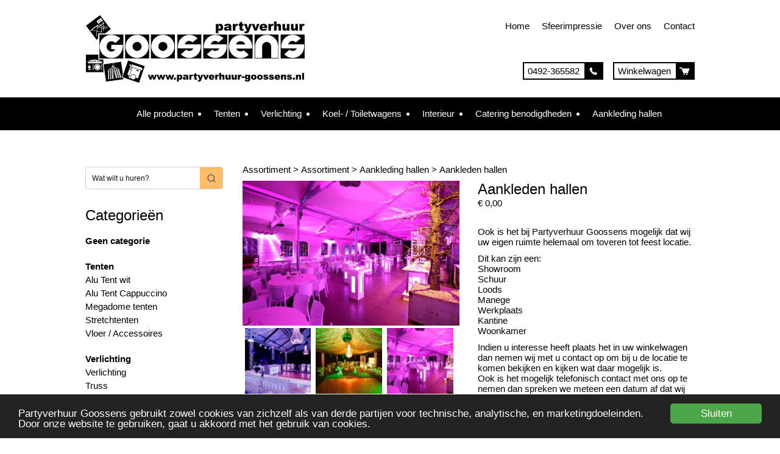

--- FILE ---
content_type: text/html; charset=UTF-8
request_url: https://www.partyverhuur-goossens.nl/product/aankleden-hallen/
body_size: 17833
content:
<!DOCTYPE html>
<html lang="nl-NL">
	
	<!-- Head section -->
	<head>
		<!-- Meta tags and title -->
		<meta charset="UTF-8" />
		<meta name="viewport" content="width=device-width, initial-scale=1" />
		<title>Aankleden hallen - Partyverhuur GoossensPartyverhuur Goossens</title>

		<!-- Stylesheets -->
		<link rel="stylesheet" href="https://www.partyverhuur-goossens.nl/wp-content/themes/goossens/css/reset.css" type="text/css" media="screen" />
		<link rel="stylesheet" href="https://www.partyverhuur-goossens.nl/wp-content/themes/goossens/css/responsive-grid.css" type="text/css" media="screen" />
		<link rel="stylesheet" href="https://www.partyverhuur-goossens.nl/wp-content/themes/goossens/style.css" type="text/css" media="screen" />
		<!--[if IE]>
			<link red="stylesheet" href="https://www.partyverhuur-goossens.nl/wp-content/themes/goossens/css/ie-only.css" type="text/css" media="screen" />
		<![endif]-->

		    <!-- Predictive Search Widget Template Registered -->
    	<script type="text/template" id="wc_psearch_tempTpl">
    		This\'s temp Template from Predictive Search    	</script>
    <script type="text/template" id="wc_psearch_itemTpl"><div class="ajax_search_content">
	<div class="result_row">
		{{ if ( image_url != null && image_url != '' ) { }}<span class="rs_avatar"><a href="{{= url }}" aria-label="{{= title }}"><img src="{{= image_url }}" /></a></span>{{ } }}
		<div class="rs_content_popup {{ if ( image_url == null || image_url == '' ) { }}no_image{{ } }}">
			<a href="{{= url }}" aria-label="{{= title }}">
				<span class="rs_name">{{= title }}</span>
				{{ if ( type == 'p_sku' && sku != null && sku != '' ) { }}<span class="rs_sku">SKU: <strong>{{= sku }}</strong></span>{{ } }}
				{{ if ( price != null && price != '' ) { }}<span class="rs_price">Prijs: {{= price }}</span>{{ } }}
				{{ if ( stock != null && stock != '' ) { }}<span class="rs_stock">{{= stock }}</span>{{ } }}
			</a>
			{{ if ( addtocart != null && addtocart != '' ) { }}<div class="rs_addtocart">{{= addtocart }}</div>{{ } }}
			<a href="{{= url }}" aria-label="{{= title }}">
				{{ if ( description != null && description != '' ) { }}<span class="rs_description">{{= description }}</span>{{ } }}
			</a>
			{{ if ( categories.length > 0 ) { }}
				<span class="rs_cat posted_in">
					Category:
					{{ var number_cat = 0; }}
					{{ _.each( categories, function( cat_data ) { number_cat++; }}
						{{ if ( number_cat > 1 ) { }}, {{ } }}<a class="rs_cat_link" href="{{= cat_data.url }}">{{= cat_data.name }}</a>
					{{ }); }}
				</span>
			{{ } }}
		</div>
	</div>
</div></script><script type="text/template" id="wc_psearch_footerSidebarTpl"><div rel="more_result" class="more_result">
		<span>See more search results for \'{{= title }}\' in:</span>
		{{ if ( description != null && description != '' ) { }}{{= description }}{{ } }}
</div></script><script type="text/template" id="wc_psearch_footerHeaderTpl"><div rel="more_result" class="more_result">
		<span>See more search results for \'{{= title }}\' in:</span>
		{{ if ( description != null && description != '' ) { }}{{= description }}{{ } }}
</div></script>
    <meta name='robots' content='index, follow, max-image-preview:large, max-snippet:-1, max-video-preview:-1' />

	<!-- This site is optimized with the Yoast SEO plugin v26.7 - https://yoast.com/wordpress/plugins/seo/ -->
	<link rel="canonical" href="https://www.partyverhuur-goossens.nl/product/aankleden-hallen/" />
	<meta property="og:locale" content="nl_NL" />
	<meta property="og:type" content="article" />
	<meta property="og:title" content="Aankleden hallen - Partyverhuur Goossens" />
	<meta property="og:description" content="Ook is het bij Partyverhuur Goossens mogelijk dat wij uw eigen ruimte helemaal om toveren tot feest locatie.  Dit kan zijn een: Showroom Schuur Loods Manege Werkplaats Kantine Woonkamer  Indien u interesse heeft plaats het in uw winkelwagen dan nemen wij met u contact op om bij u de locatie te komen bekijken en kijken wat daar mogelijk is. Ook is het mogelijk telefonisch contact met ons op te nemen dan spreken we meteen een datum af dat wij bij u langs komen.  &nbsp;" />
	<meta property="og:url" content="https://www.partyverhuur-goossens.nl/product/aankleden-hallen/" />
	<meta property="og:site_name" content="Partyverhuur Goossens" />
	<meta property="article:modified_time" content="2025-09-19T10:11:56+00:00" />
	<meta property="og:image" content="https://www.partyverhuur-goossens.nl/wp-content/uploads/2015/06/aankleden-hallen-op-aanvraag-1.jpg" />
	<meta property="og:image:width" content="720" />
	<meta property="og:image:height" content="480" />
	<meta property="og:image:type" content="image/jpeg" />
	<meta name="twitter:card" content="summary_large_image" />
	<script type="application/ld+json" class="yoast-schema-graph">{"@context":"https://schema.org","@graph":[{"@type":"WebPage","@id":"https://www.partyverhuur-goossens.nl/product/aankleden-hallen/","url":"https://www.partyverhuur-goossens.nl/product/aankleden-hallen/","name":"Aankleden hallen - Partyverhuur Goossens","isPartOf":{"@id":"https://www.partyverhuur-goossens.nl/#website"},"primaryImageOfPage":{"@id":"https://www.partyverhuur-goossens.nl/product/aankleden-hallen/#primaryimage"},"image":{"@id":"https://www.partyverhuur-goossens.nl/product/aankleden-hallen/#primaryimage"},"thumbnailUrl":"https://www.partyverhuur-goossens.nl/wp-content/uploads/2015/06/aankleden-hallen-op-aanvraag-1.jpg","datePublished":"2015-06-09T10:05:26+00:00","dateModified":"2025-09-19T10:11:56+00:00","breadcrumb":{"@id":"https://www.partyverhuur-goossens.nl/product/aankleden-hallen/#breadcrumb"},"inLanguage":"nl-NL","potentialAction":[{"@type":"ReadAction","target":["https://www.partyverhuur-goossens.nl/product/aankleden-hallen/"]}]},{"@type":"ImageObject","inLanguage":"nl-NL","@id":"https://www.partyverhuur-goossens.nl/product/aankleden-hallen/#primaryimage","url":"https://www.partyverhuur-goossens.nl/wp-content/uploads/2015/06/aankleden-hallen-op-aanvraag-1.jpg","contentUrl":"https://www.partyverhuur-goossens.nl/wp-content/uploads/2015/06/aankleden-hallen-op-aanvraag-1.jpg","width":720,"height":480},{"@type":"BreadcrumbList","@id":"https://www.partyverhuur-goossens.nl/product/aankleden-hallen/#breadcrumb","itemListElement":[{"@type":"ListItem","position":1,"name":"Assortiment","item":"https://www.partyverhuur-goossens.nl/"},{"@type":"ListItem","position":2,"name":"Assortiment","item":"https://www.partyverhuur-goossens.nl/assortiment/"},{"@type":"ListItem","position":3,"name":"Aankleding hallen","item":"https://www.partyverhuur-goossens.nl/product-categorie/aankleding-hallen/"},{"@type":"ListItem","position":4,"name":"Aankleden hallen"}]},{"@type":"WebSite","@id":"https://www.partyverhuur-goossens.nl/#website","url":"https://www.partyverhuur-goossens.nl/","name":"Partyverhuur Goossens","description":"Partyverhuur Goossens","potentialAction":[{"@type":"SearchAction","target":{"@type":"EntryPoint","urlTemplate":"https://www.partyverhuur-goossens.nl/?s={search_term_string}"},"query-input":{"@type":"PropertyValueSpecification","valueRequired":true,"valueName":"search_term_string"}}],"inLanguage":"nl-NL"}]}</script>
	<!-- / Yoast SEO plugin. -->


<link rel='dns-prefetch' href='//www.google.com' />
<link rel="alternate" title="oEmbed (JSON)" type="application/json+oembed" href="https://www.partyverhuur-goossens.nl/wp-json/oembed/1.0/embed?url=https%3A%2F%2Fwww.partyverhuur-goossens.nl%2Fproduct%2Faankleden-hallen%2F" />
<link rel="alternate" title="oEmbed (XML)" type="text/xml+oembed" href="https://www.partyverhuur-goossens.nl/wp-json/oembed/1.0/embed?url=https%3A%2F%2Fwww.partyverhuur-goossens.nl%2Fproduct%2Faankleden-hallen%2F&#038;format=xml" />
<style id='wp-img-auto-sizes-contain-inline-css' type='text/css'>
img:is([sizes=auto i],[sizes^="auto," i]){contain-intrinsic-size:3000px 1500px}
/*# sourceURL=wp-img-auto-sizes-contain-inline-css */
</style>
<style id='wp-emoji-styles-inline-css' type='text/css'>

	img.wp-smiley, img.emoji {
		display: inline !important;
		border: none !important;
		box-shadow: none !important;
		height: 1em !important;
		width: 1em !important;
		margin: 0 0.07em !important;
		vertical-align: -0.1em !important;
		background: none !important;
		padding: 0 !important;
	}
/*# sourceURL=wp-emoji-styles-inline-css */
</style>
<style id='wp-block-library-inline-css' type='text/css'>
:root{--wp-block-synced-color:#7a00df;--wp-block-synced-color--rgb:122,0,223;--wp-bound-block-color:var(--wp-block-synced-color);--wp-editor-canvas-background:#ddd;--wp-admin-theme-color:#007cba;--wp-admin-theme-color--rgb:0,124,186;--wp-admin-theme-color-darker-10:#006ba1;--wp-admin-theme-color-darker-10--rgb:0,107,160.5;--wp-admin-theme-color-darker-20:#005a87;--wp-admin-theme-color-darker-20--rgb:0,90,135;--wp-admin-border-width-focus:2px}@media (min-resolution:192dpi){:root{--wp-admin-border-width-focus:1.5px}}.wp-element-button{cursor:pointer}:root .has-very-light-gray-background-color{background-color:#eee}:root .has-very-dark-gray-background-color{background-color:#313131}:root .has-very-light-gray-color{color:#eee}:root .has-very-dark-gray-color{color:#313131}:root .has-vivid-green-cyan-to-vivid-cyan-blue-gradient-background{background:linear-gradient(135deg,#00d084,#0693e3)}:root .has-purple-crush-gradient-background{background:linear-gradient(135deg,#34e2e4,#4721fb 50%,#ab1dfe)}:root .has-hazy-dawn-gradient-background{background:linear-gradient(135deg,#faaca8,#dad0ec)}:root .has-subdued-olive-gradient-background{background:linear-gradient(135deg,#fafae1,#67a671)}:root .has-atomic-cream-gradient-background{background:linear-gradient(135deg,#fdd79a,#004a59)}:root .has-nightshade-gradient-background{background:linear-gradient(135deg,#330968,#31cdcf)}:root .has-midnight-gradient-background{background:linear-gradient(135deg,#020381,#2874fc)}:root{--wp--preset--font-size--normal:16px;--wp--preset--font-size--huge:42px}.has-regular-font-size{font-size:1em}.has-larger-font-size{font-size:2.625em}.has-normal-font-size{font-size:var(--wp--preset--font-size--normal)}.has-huge-font-size{font-size:var(--wp--preset--font-size--huge)}.has-text-align-center{text-align:center}.has-text-align-left{text-align:left}.has-text-align-right{text-align:right}.has-fit-text{white-space:nowrap!important}#end-resizable-editor-section{display:none}.aligncenter{clear:both}.items-justified-left{justify-content:flex-start}.items-justified-center{justify-content:center}.items-justified-right{justify-content:flex-end}.items-justified-space-between{justify-content:space-between}.screen-reader-text{border:0;clip-path:inset(50%);height:1px;margin:-1px;overflow:hidden;padding:0;position:absolute;width:1px;word-wrap:normal!important}.screen-reader-text:focus{background-color:#ddd;clip-path:none;color:#444;display:block;font-size:1em;height:auto;left:5px;line-height:normal;padding:15px 23px 14px;text-decoration:none;top:5px;width:auto;z-index:100000}html :where(.has-border-color){border-style:solid}html :where([style*=border-top-color]){border-top-style:solid}html :where([style*=border-right-color]){border-right-style:solid}html :where([style*=border-bottom-color]){border-bottom-style:solid}html :where([style*=border-left-color]){border-left-style:solid}html :where([style*=border-width]){border-style:solid}html :where([style*=border-top-width]){border-top-style:solid}html :where([style*=border-right-width]){border-right-style:solid}html :where([style*=border-bottom-width]){border-bottom-style:solid}html :where([style*=border-left-width]){border-left-style:solid}html :where(img[class*=wp-image-]){height:auto;max-width:100%}:where(figure){margin:0 0 1em}html :where(.is-position-sticky){--wp-admin--admin-bar--position-offset:var(--wp-admin--admin-bar--height,0px)}@media screen and (max-width:600px){html :where(.is-position-sticky){--wp-admin--admin-bar--position-offset:0px}}

/*# sourceURL=wp-block-library-inline-css */
</style><link rel='stylesheet' id='wc-blocks-style-css' href='https://www.partyverhuur-goossens.nl/wp-content/plugins/woocommerce/assets/client/blocks/wc-blocks.css?ver=wc-10.4.3' type='text/css' media='all' />
<style id='global-styles-inline-css' type='text/css'>
:root{--wp--preset--aspect-ratio--square: 1;--wp--preset--aspect-ratio--4-3: 4/3;--wp--preset--aspect-ratio--3-4: 3/4;--wp--preset--aspect-ratio--3-2: 3/2;--wp--preset--aspect-ratio--2-3: 2/3;--wp--preset--aspect-ratio--16-9: 16/9;--wp--preset--aspect-ratio--9-16: 9/16;--wp--preset--color--black: #000000;--wp--preset--color--cyan-bluish-gray: #abb8c3;--wp--preset--color--white: #ffffff;--wp--preset--color--pale-pink: #f78da7;--wp--preset--color--vivid-red: #cf2e2e;--wp--preset--color--luminous-vivid-orange: #ff6900;--wp--preset--color--luminous-vivid-amber: #fcb900;--wp--preset--color--light-green-cyan: #7bdcb5;--wp--preset--color--vivid-green-cyan: #00d084;--wp--preset--color--pale-cyan-blue: #8ed1fc;--wp--preset--color--vivid-cyan-blue: #0693e3;--wp--preset--color--vivid-purple: #9b51e0;--wp--preset--gradient--vivid-cyan-blue-to-vivid-purple: linear-gradient(135deg,rgb(6,147,227) 0%,rgb(155,81,224) 100%);--wp--preset--gradient--light-green-cyan-to-vivid-green-cyan: linear-gradient(135deg,rgb(122,220,180) 0%,rgb(0,208,130) 100%);--wp--preset--gradient--luminous-vivid-amber-to-luminous-vivid-orange: linear-gradient(135deg,rgb(252,185,0) 0%,rgb(255,105,0) 100%);--wp--preset--gradient--luminous-vivid-orange-to-vivid-red: linear-gradient(135deg,rgb(255,105,0) 0%,rgb(207,46,46) 100%);--wp--preset--gradient--very-light-gray-to-cyan-bluish-gray: linear-gradient(135deg,rgb(238,238,238) 0%,rgb(169,184,195) 100%);--wp--preset--gradient--cool-to-warm-spectrum: linear-gradient(135deg,rgb(74,234,220) 0%,rgb(151,120,209) 20%,rgb(207,42,186) 40%,rgb(238,44,130) 60%,rgb(251,105,98) 80%,rgb(254,248,76) 100%);--wp--preset--gradient--blush-light-purple: linear-gradient(135deg,rgb(255,206,236) 0%,rgb(152,150,240) 100%);--wp--preset--gradient--blush-bordeaux: linear-gradient(135deg,rgb(254,205,165) 0%,rgb(254,45,45) 50%,rgb(107,0,62) 100%);--wp--preset--gradient--luminous-dusk: linear-gradient(135deg,rgb(255,203,112) 0%,rgb(199,81,192) 50%,rgb(65,88,208) 100%);--wp--preset--gradient--pale-ocean: linear-gradient(135deg,rgb(255,245,203) 0%,rgb(182,227,212) 50%,rgb(51,167,181) 100%);--wp--preset--gradient--electric-grass: linear-gradient(135deg,rgb(202,248,128) 0%,rgb(113,206,126) 100%);--wp--preset--gradient--midnight: linear-gradient(135deg,rgb(2,3,129) 0%,rgb(40,116,252) 100%);--wp--preset--font-size--small: 13px;--wp--preset--font-size--medium: 20px;--wp--preset--font-size--large: 36px;--wp--preset--font-size--x-large: 42px;--wp--preset--spacing--20: 0.44rem;--wp--preset--spacing--30: 0.67rem;--wp--preset--spacing--40: 1rem;--wp--preset--spacing--50: 1.5rem;--wp--preset--spacing--60: 2.25rem;--wp--preset--spacing--70: 3.38rem;--wp--preset--spacing--80: 5.06rem;--wp--preset--shadow--natural: 6px 6px 9px rgba(0, 0, 0, 0.2);--wp--preset--shadow--deep: 12px 12px 50px rgba(0, 0, 0, 0.4);--wp--preset--shadow--sharp: 6px 6px 0px rgba(0, 0, 0, 0.2);--wp--preset--shadow--outlined: 6px 6px 0px -3px rgb(255, 255, 255), 6px 6px rgb(0, 0, 0);--wp--preset--shadow--crisp: 6px 6px 0px rgb(0, 0, 0);}:where(.is-layout-flex){gap: 0.5em;}:where(.is-layout-grid){gap: 0.5em;}body .is-layout-flex{display: flex;}.is-layout-flex{flex-wrap: wrap;align-items: center;}.is-layout-flex > :is(*, div){margin: 0;}body .is-layout-grid{display: grid;}.is-layout-grid > :is(*, div){margin: 0;}:where(.wp-block-columns.is-layout-flex){gap: 2em;}:where(.wp-block-columns.is-layout-grid){gap: 2em;}:where(.wp-block-post-template.is-layout-flex){gap: 1.25em;}:where(.wp-block-post-template.is-layout-grid){gap: 1.25em;}.has-black-color{color: var(--wp--preset--color--black) !important;}.has-cyan-bluish-gray-color{color: var(--wp--preset--color--cyan-bluish-gray) !important;}.has-white-color{color: var(--wp--preset--color--white) !important;}.has-pale-pink-color{color: var(--wp--preset--color--pale-pink) !important;}.has-vivid-red-color{color: var(--wp--preset--color--vivid-red) !important;}.has-luminous-vivid-orange-color{color: var(--wp--preset--color--luminous-vivid-orange) !important;}.has-luminous-vivid-amber-color{color: var(--wp--preset--color--luminous-vivid-amber) !important;}.has-light-green-cyan-color{color: var(--wp--preset--color--light-green-cyan) !important;}.has-vivid-green-cyan-color{color: var(--wp--preset--color--vivid-green-cyan) !important;}.has-pale-cyan-blue-color{color: var(--wp--preset--color--pale-cyan-blue) !important;}.has-vivid-cyan-blue-color{color: var(--wp--preset--color--vivid-cyan-blue) !important;}.has-vivid-purple-color{color: var(--wp--preset--color--vivid-purple) !important;}.has-black-background-color{background-color: var(--wp--preset--color--black) !important;}.has-cyan-bluish-gray-background-color{background-color: var(--wp--preset--color--cyan-bluish-gray) !important;}.has-white-background-color{background-color: var(--wp--preset--color--white) !important;}.has-pale-pink-background-color{background-color: var(--wp--preset--color--pale-pink) !important;}.has-vivid-red-background-color{background-color: var(--wp--preset--color--vivid-red) !important;}.has-luminous-vivid-orange-background-color{background-color: var(--wp--preset--color--luminous-vivid-orange) !important;}.has-luminous-vivid-amber-background-color{background-color: var(--wp--preset--color--luminous-vivid-amber) !important;}.has-light-green-cyan-background-color{background-color: var(--wp--preset--color--light-green-cyan) !important;}.has-vivid-green-cyan-background-color{background-color: var(--wp--preset--color--vivid-green-cyan) !important;}.has-pale-cyan-blue-background-color{background-color: var(--wp--preset--color--pale-cyan-blue) !important;}.has-vivid-cyan-blue-background-color{background-color: var(--wp--preset--color--vivid-cyan-blue) !important;}.has-vivid-purple-background-color{background-color: var(--wp--preset--color--vivid-purple) !important;}.has-black-border-color{border-color: var(--wp--preset--color--black) !important;}.has-cyan-bluish-gray-border-color{border-color: var(--wp--preset--color--cyan-bluish-gray) !important;}.has-white-border-color{border-color: var(--wp--preset--color--white) !important;}.has-pale-pink-border-color{border-color: var(--wp--preset--color--pale-pink) !important;}.has-vivid-red-border-color{border-color: var(--wp--preset--color--vivid-red) !important;}.has-luminous-vivid-orange-border-color{border-color: var(--wp--preset--color--luminous-vivid-orange) !important;}.has-luminous-vivid-amber-border-color{border-color: var(--wp--preset--color--luminous-vivid-amber) !important;}.has-light-green-cyan-border-color{border-color: var(--wp--preset--color--light-green-cyan) !important;}.has-vivid-green-cyan-border-color{border-color: var(--wp--preset--color--vivid-green-cyan) !important;}.has-pale-cyan-blue-border-color{border-color: var(--wp--preset--color--pale-cyan-blue) !important;}.has-vivid-cyan-blue-border-color{border-color: var(--wp--preset--color--vivid-cyan-blue) !important;}.has-vivid-purple-border-color{border-color: var(--wp--preset--color--vivid-purple) !important;}.has-vivid-cyan-blue-to-vivid-purple-gradient-background{background: var(--wp--preset--gradient--vivid-cyan-blue-to-vivid-purple) !important;}.has-light-green-cyan-to-vivid-green-cyan-gradient-background{background: var(--wp--preset--gradient--light-green-cyan-to-vivid-green-cyan) !important;}.has-luminous-vivid-amber-to-luminous-vivid-orange-gradient-background{background: var(--wp--preset--gradient--luminous-vivid-amber-to-luminous-vivid-orange) !important;}.has-luminous-vivid-orange-to-vivid-red-gradient-background{background: var(--wp--preset--gradient--luminous-vivid-orange-to-vivid-red) !important;}.has-very-light-gray-to-cyan-bluish-gray-gradient-background{background: var(--wp--preset--gradient--very-light-gray-to-cyan-bluish-gray) !important;}.has-cool-to-warm-spectrum-gradient-background{background: var(--wp--preset--gradient--cool-to-warm-spectrum) !important;}.has-blush-light-purple-gradient-background{background: var(--wp--preset--gradient--blush-light-purple) !important;}.has-blush-bordeaux-gradient-background{background: var(--wp--preset--gradient--blush-bordeaux) !important;}.has-luminous-dusk-gradient-background{background: var(--wp--preset--gradient--luminous-dusk) !important;}.has-pale-ocean-gradient-background{background: var(--wp--preset--gradient--pale-ocean) !important;}.has-electric-grass-gradient-background{background: var(--wp--preset--gradient--electric-grass) !important;}.has-midnight-gradient-background{background: var(--wp--preset--gradient--midnight) !important;}.has-small-font-size{font-size: var(--wp--preset--font-size--small) !important;}.has-medium-font-size{font-size: var(--wp--preset--font-size--medium) !important;}.has-large-font-size{font-size: var(--wp--preset--font-size--large) !important;}.has-x-large-font-size{font-size: var(--wp--preset--font-size--x-large) !important;}
/*# sourceURL=global-styles-inline-css */
</style>

<style id='classic-theme-styles-inline-css' type='text/css'>
/*! This file is auto-generated */
.wp-block-button__link{color:#fff;background-color:#32373c;border-radius:9999px;box-shadow:none;text-decoration:none;padding:calc(.667em + 2px) calc(1.333em + 2px);font-size:1.125em}.wp-block-file__button{background:#32373c;color:#fff;text-decoration:none}
/*# sourceURL=/wp-includes/css/classic-themes.min.css */
</style>
<link rel='stylesheet' id='af-checkout-front-css-css' href='https://www.partyverhuur-goossens.nl/wp-content/plugins/addify-checkout-fields-manager/front/css/af-cf-front.css?ver=1.0' type='text/css' media='all' />
<link rel='stylesheet' id='gallery-manager-css' href='https://www.partyverhuur-goossens.nl/wp-content/plugins/fancy-gallery/assets/css/gallery-manager.css?ver=6.9' type='text/css' media='all' />
<link rel='stylesheet' id='woocommerce-layout-css' href='https://www.partyverhuur-goossens.nl/wp-content/plugins/woocommerce/assets/css/woocommerce-layout.css?ver=10.4.3' type='text/css' media='all' />
<link rel='stylesheet' id='woocommerce-smallscreen-css' href='https://www.partyverhuur-goossens.nl/wp-content/plugins/woocommerce/assets/css/woocommerce-smallscreen.css?ver=10.4.3' type='text/css' media='only screen and (max-width: 768px)' />
<link rel='stylesheet' id='woocommerce-general-css' href='https://www.partyverhuur-goossens.nl/wp-content/plugins/woocommerce/assets/css/woocommerce.css?ver=10.4.3' type='text/css' media='all' />
<style id='woocommerce-inline-inline-css' type='text/css'>
.woocommerce form .form-row .required { visibility: visible; }
/*# sourceURL=woocommerce-inline-inline-css */
</style>
<link rel='stylesheet' id='hamburger.css-css' href='https://www.partyverhuur-goossens.nl/wp-content/plugins/wp-responsive-menu/assets/css/wpr-hamburger.css?ver=3.2.1' type='text/css' media='all' />
<link rel='stylesheet' id='wprmenu.css-css' href='https://www.partyverhuur-goossens.nl/wp-content/plugins/wp-responsive-menu/assets/css/wprmenu.css?ver=3.2.1' type='text/css' media='all' />
<style id='wprmenu.css-inline-css' type='text/css'>
@media only screen and ( max-width: 768px ) {html body div.wprm-wrapper {overflow: scroll;}#wprmenu_bar {background-image: url();background-size:;background-repeat: ;}#wprmenu_bar {background-color: #0D0D0D;}html body div#mg-wprm-wrap .wpr_submit .icon.icon-search {color: ;}#wprmenu_bar .menu_title,#wprmenu_bar .wprmenu_icon_menu,#wprmenu_bar .menu_title a {color: #F2F2F2;}#wprmenu_bar .menu_title a {font-size: px;font-weight: ;}#mg-wprm-wrap li.menu-item a {font-size: px;text-transform: ;font-weight: ;}#mg-wprm-wrap li.menu-item-has-children ul.sub-menu a {font-size: px;text-transform: ;font-weight: ;}#mg-wprm-wrap li.current-menu-item > a {background: ;}#mg-wprm-wrap li.current-menu-item > a,#mg-wprm-wrap li.current-menu-item span.wprmenu_icon{color:!important;}#mg-wprm-wrap {background-color: #2E2E2E;}.cbp-spmenu-push-toright,.cbp-spmenu-push-toright .mm-slideout {left: 90% ;}.cbp-spmenu-push-toleft {left: -90% ;}#mg-wprm-wrap.cbp-spmenu-right,#mg-wprm-wrap.cbp-spmenu-left,#mg-wprm-wrap.cbp-spmenu-right.custom,#mg-wprm-wrap.cbp-spmenu-left.custom,.cbp-spmenu-vertical {width: 90%;max-width: px;}#mg-wprm-wrap ul#wprmenu_menu_ul li.menu-item a,div#mg-wprm-wrap ul li span.wprmenu_icon {color: #ffffff;}#mg-wprm-wrap ul#wprmenu_menu_ul li.menu-item:valid ~ a{color: ;}#mg-wprm-wrap ul#wprmenu_menu_ul li.menu-item a:hover {background: ;color: #606060 !important;}div#mg-wprm-wrap ul>li:hover>span.wprmenu_icon {color: #606060 !important;}.wprmenu_bar .hamburger-inner,.wprmenu_bar .hamburger-inner::before,.wprmenu_bar .hamburger-inner::after {background: #FFFFFF;}.wprmenu_bar .hamburger:hover .hamburger-inner,.wprmenu_bar .hamburger:hover .hamburger-inner::before,.wprmenu_bar .hamburger:hover .hamburger-inner::after {background: ;}div.wprmenu_bar div.hamburger{padding-right: 6px !important;}#wprmenu_menu.left {width:90%;left: -90%;right: auto;}#wprmenu_menu.right {width:90%;right: -90%;left: auto;}.wprmenu_bar .hamburger {float: left;}.wprmenu_bar #custom_menu_icon.hamburger {top: px;left: px;float: left !important;background-color: ;}#site-navigation,#webshop-menu,.cycloneslider,#header-btn{ display: none !important; }.wpr_custom_menu #custom_menu_icon {display: block;}html { padding-top: 42px !important; }#wprmenu_bar,#mg-wprm-wrap { display: block; }div#wpadminbar { position: fixed; }}
/*# sourceURL=wprmenu.css-inline-css */
</style>
<link rel='stylesheet' id='wpr_icons-css' href='https://www.partyverhuur-goossens.nl/wp-content/plugins/wp-responsive-menu/inc/assets/icons/wpr-icons.css?ver=3.2.1' type='text/css' media='all' />
<link rel='stylesheet' id='wc-predictive-search-style-css' href='https://www.partyverhuur-goossens.nl/wp-content/plugins/woocommerce-predictive-search/assets/css/wc_predictive_search.css?ver=6.1.2' type='text/css' media='all' />
<link rel='stylesheet' id='wc-predictive-search-dynamic-style-css' href='//www.partyverhuur-goossens.nl/wp-content/uploads/sass/wc_predictive_search.min.css?ver=1673355894' type='text/css' media='all' />
<script type="text/javascript" src="https://www.partyverhuur-goossens.nl/wp-includes/js/jquery/jquery.min.js?ver=3.7.1" id="jquery-core-js"></script>
<script type="text/javascript" src="https://www.partyverhuur-goossens.nl/wp-includes/js/jquery/jquery-migrate.min.js?ver=3.4.1" id="jquery-migrate-js"></script>
<script type="text/javascript" src="https://www.partyverhuur-goossens.nl/wp-content/plugins/addify-checkout-fields-manager/front/js/af-cf-front.js?ver=1.0.0" id="af-checkout-front-js-js"></script>
<script type="text/javascript" src="//www.google.com/recaptcha/api.js?ver=1.0.0" id="Google-reCaptcha-JS-js"></script>
<script type="text/javascript" id="wc-single-product-js-extra">
/* <![CDATA[ */
var wc_single_product_params = {"i18n_required_rating_text":"Geef uw beoordeling","i18n_rating_options":["1 van de 5 sterren","2 van de 5 sterren","3 van de 5 sterren","4 van de 5 sterren","5 van de 5 sterren"],"i18n_product_gallery_trigger_text":"Afbeeldinggalerij in volledig scherm bekijken","review_rating_required":"yes","flexslider":{"rtl":false,"animation":"slide","smoothHeight":true,"directionNav":false,"controlNav":"thumbnails","slideshow":false,"animationSpeed":500,"animationLoop":false,"allowOneSlide":false},"zoom_enabled":"","zoom_options":[],"photoswipe_enabled":"","photoswipe_options":{"shareEl":false,"closeOnScroll":false,"history":false,"hideAnimationDuration":0,"showAnimationDuration":0},"flexslider_enabled":""};
//# sourceURL=wc-single-product-js-extra
/* ]]> */
</script>
<script type="text/javascript" src="https://www.partyverhuur-goossens.nl/wp-content/plugins/woocommerce/assets/js/frontend/single-product.min.js?ver=10.4.3" id="wc-single-product-js" defer="defer" data-wp-strategy="defer"></script>
<script type="text/javascript" src="https://www.partyverhuur-goossens.nl/wp-content/plugins/woocommerce/assets/js/jquery-blockui/jquery.blockUI.min.js?ver=2.7.0-wc.10.4.3" id="wc-jquery-blockui-js" defer="defer" data-wp-strategy="defer"></script>
<script type="text/javascript" src="https://www.partyverhuur-goossens.nl/wp-content/plugins/woocommerce/assets/js/js-cookie/js.cookie.min.js?ver=2.1.4-wc.10.4.3" id="wc-js-cookie-js" defer="defer" data-wp-strategy="defer"></script>
<script type="text/javascript" id="woocommerce-js-extra">
/* <![CDATA[ */
var woocommerce_params = {"ajax_url":"/wp-admin/admin-ajax.php","wc_ajax_url":"/?wc-ajax=%%endpoint%%","i18n_password_show":"Wachtwoord weergeven","i18n_password_hide":"Wachtwoord verbergen"};
//# sourceURL=woocommerce-js-extra
/* ]]> */
</script>
<script type="text/javascript" src="https://www.partyverhuur-goossens.nl/wp-content/plugins/woocommerce/assets/js/frontend/woocommerce.min.js?ver=10.4.3" id="woocommerce-js" defer="defer" data-wp-strategy="defer"></script>
<script type="text/javascript" src="https://www.partyverhuur-goossens.nl/wp-content/plugins/wp-responsive-menu/assets/js/modernizr.custom.js?ver=3.2.1" id="modernizr-js"></script>
<script type="text/javascript" src="https://www.partyverhuur-goossens.nl/wp-content/plugins/wp-responsive-menu/assets/js/touchSwipe.js?ver=3.2.1" id="touchSwipe-js"></script>
<script type="text/javascript" id="wprmenu.js-js-extra">
/* <![CDATA[ */
var wprmenu = {"zooming":"yes","from_width":"768","push_width":"","menu_width":"90","parent_click":"","swipe":"no","enable_overlay":"","wprmenuDemoId":""};
//# sourceURL=wprmenu.js-js-extra
/* ]]> */
</script>
<script type="text/javascript" src="https://www.partyverhuur-goossens.nl/wp-content/plugins/wp-responsive-menu/assets/js/wprmenu.js?ver=3.2.1" id="wprmenu.js-js"></script>
<link rel="https://api.w.org/" href="https://www.partyverhuur-goossens.nl/wp-json/" /><link rel="alternate" title="JSON" type="application/json" href="https://www.partyverhuur-goossens.nl/wp-json/wp/v2/product/333" /><link rel="EditURI" type="application/rsd+xml" title="RSD" href="https://www.partyverhuur-goossens.nl/xmlrpc.php?rsd" />
<meta name="generator" content="WordPress 6.9" />
<meta name="generator" content="WooCommerce 10.4.3" />
<link rel='shortlink' href='https://www.partyverhuur-goossens.nl/?p=333' />
	<noscript><style>.woocommerce-product-gallery{ opacity: 1 !important; }</style></noscript>
	<link rel="icon" href="https://www.partyverhuur-goossens.nl/wp-content/uploads/2020/04/cropped-goossens-favicon-32x32.png" sizes="32x32" />
<link rel="icon" href="https://www.partyverhuur-goossens.nl/wp-content/uploads/2020/04/cropped-goossens-favicon-192x192.png" sizes="192x192" />
<link rel="apple-touch-icon" href="https://www.partyverhuur-goossens.nl/wp-content/uploads/2020/04/cropped-goossens-favicon-180x180.png" />
<meta name="msapplication-TileImage" content="https://www.partyverhuur-goossens.nl/wp-content/uploads/2020/04/cropped-goossens-favicon-270x270.png" />

                <!-- Cookie notice -->
                <script type="text/javascript">
		 window.cookieconsent_options = {
	           'message': 'Partyverhuur Goossens gebruikt zowel cookies van zichzelf als van derde partijen voor technische, analytische, en marketingdoeleinden. Door onze website te gebruiken, gaat u akkoord met het gebruik van cookies. ',
		   'dismiss': 'Sluiten',
		   //'learnMore': 'Meer info',
		   //'link': 'https://www.partyverhuur-goossens.nl/privacy-verklaring/',
		   'theme': 'https://www.partyverhuur-goossens.nl/wp-content/themes/goossens/css/cookie-notice.css'
		 };
                </script>

<script type="text/javascript" src="//cdnjs.cloudflare.com/ajax/libs/cookieconsent2/1.0.10/cookieconsent.min.js"></script>
<!-- End cookie notice -->

	</head>

	<!-- Body section -->
	<body class="wp-singular product-template-default single single-product postid-333 wp-theme-goossens theme-goossens woocommerce woocommerce-page woocommerce-no-js">
		<script>
		(function(i,s,o,g,r,a,m){i['GoogleAnalyticsObject']=r;i[r]=i[r]||function(){
		(i[r].q=i[r].q||[]).push(arguments)},i[r].l=1*new Date();a=s.createElement(o),
		m=s.getElementsByTagName(o)[0];a.async=1;a.src=g;m.parentNode.insertBefore(a,m)
		})(window,document,'script','//www.google-analytics.com/analytics.js','ga');

		ga('create', 'UA-34495652-29', 'auto');
		ga('send', 'pageview');

		</script>
		
		<div id="page">

			<!-- Header -->
			<header id="site-header">
				<div id="logo-nav-container" class="container">
					<!-- Logo -->
					<div id="logo">
						<a href="https://www.partyverhuur-goossens.nl">
							<img src="https://www.partyverhuur-goossens.nl/wp-content/themes/goossens/img/logo-goossens-partyverhuur.png" width="361" height="113" />
						</a>
					</div><!-- #logo -->

					<!-- Navigatie -->
					<nav id="site-navigation" role="navigation">
						<div class="menu-main-menu-container"><ul id="menu-main-menu" class="menu"><li id="menu-item-16" class="menu-item menu-item-type-post_type menu-item-object-page menu-item-home menu-item-16"><a href="https://www.partyverhuur-goossens.nl/">Home</a></li>
<li id="menu-item-17" class="menu-item menu-item-type-post_type menu-item-object-page menu-item-17"><a href="https://www.partyverhuur-goossens.nl/impressie/">Sfeerimpressie</a></li>
<li id="menu-item-18" class="menu-item menu-item-type-post_type menu-item-object-page menu-item-18"><a href="https://www.partyverhuur-goossens.nl/over-ons/">Over ons</a></li>
<li id="menu-item-15" class="menu-item menu-item-type-post_type menu-item-object-page menu-item-15"><a href="https://www.partyverhuur-goossens.nl/contact/">Contact</a></li>
</ul></div>					</nav><!-- #site-navigation -->

					<!-- Buttons -->
					<ul id="header-btn">
						<!-- Telefoonnummer -->
						<a class="icon-btn icon-telefoon" href="https://www.partyverhuur-goossens.nl/contact"><span>0492-365582</span></a>

						<!-- Winkelwagen -->
						<a class="icon-btn icon-winkelwagen" href="https://www.partyverhuur-goossens.nl/winkelwagen"><span>Winkelwagen</span></a>
					</ul><!-- #header-btn -->
				</div><!-- .container -->

				<!-- Webshop categorie�n -->
				<div id="webshop-menu">
					<div class="container">
						<div class="menu-webshop-menu-container"><ul id="menu-webshop-menu" class="menu"><li id="menu-item-35" class="menu-item menu-item-type-custom menu-item-object-custom menu-item-35"><a href="https://www.partyverhuur-goossens.nl/assortiment">Alle producten</a></li>
<li id="menu-item-36" class="menu-item menu-item-type-taxonomy menu-item-object-product_cat menu-item-36"><a href="https://www.partyverhuur-goossens.nl/product-categorie/tenten/">Tenten</a></li>
<li id="menu-item-263" class="menu-item menu-item-type-taxonomy menu-item-object-product_cat menu-item-263"><a href="https://www.partyverhuur-goossens.nl/product-categorie/verlichting-2/">Verlichting</a></li>
<li id="menu-item-264" class="menu-item menu-item-type-taxonomy menu-item-object-product_cat menu-item-264"><a href="https://www.partyverhuur-goossens.nl/product-categorie/koel-toiletwagens/">Koel- / Toiletwagens</a></li>
<li id="menu-item-1046" class="menu-item menu-item-type-taxonomy menu-item-object-product_cat menu-item-1046"><a href="https://www.partyverhuur-goossens.nl/product-categorie/interieur/">Interieur</a></li>
<li id="menu-item-265" class="menu-item menu-item-type-taxonomy menu-item-object-product_cat menu-item-265"><a href="https://www.partyverhuur-goossens.nl/product-categorie/catering-benodigdheden/">Catering benodigdheden</a></li>
<li id="menu-item-266" class="menu-item menu-item-type-taxonomy menu-item-object-product_cat current-product-ancestor current-menu-parent current-product-parent menu-item-266"><a href="https://www.partyverhuur-goossens.nl/product-categorie/aankleding-hallen/">Aankleding hallen</a></li>
</ul></div>					</div><!-- .container -->
				</div><!-- #webshop-menu -->
			</header><!-- #site-header -->

			<!-- Website content -->
			<div id="main">
<div id="webshop" class="container">
	<div class="section group">
		<!-- Zijbalk -->
		<div class="col-m span_m_1_of_4">
			<div id="zijbalk">
				<div id="products_predictive_search-2" class="widget widget_products_predictive_search"><style>
.ac_results_2 .rs_avatar {
	display: none !important;
}
.predictive_results.ac_results_2 .rs_content_popup {
	width: 100% !important;
}
.ac_results_2 .rs_description {
	display: none !important;
}</style>

<div class="wc_ps_bar ">

	<div class="wc_ps_mobile_icon sidebar_temp" data-ps-id="2" aria-label="Open Search">
		<div style="display: inline-flex; justify-content: center; align-items: center;">
			<svg viewBox="0 0 24 24" height="25" width="25" fill="none" stroke="currentColor" xmlns="http://www.w3.org/2000/svg" stroke-width="2" stroke-linecap="round" stroke-linejoin="round" style="display: inline-block; vertical-align: middle;"><circle cx="11" cy="11" r="8"></circle><line x1="21" y1="21" x2="16.65" y2="16.65"></line></svg>
		</div>
	</div>
	<div style="clear:both;"></div>

	<div class="wc_ps_container wc_ps_sidebar_container " id="wc_ps_container_2">
		<form
			class="wc_ps_form"
			id="wc_ps_form_2"
			autocomplete="off"
			action="//www.partyverhuur-goossens.nl/zoekresultaten/"
			method="get"

			data-ps-id="2"
			data-ps-cat_align="left"
			data-ps-cat_max_wide="30"
			data-ps-popup_wide="input_wide"
			data-ps-widget_template="sidebar"
		>

			<input type="hidden" class="wc_ps_category_selector" name="cat_in" value="" >

			<div class="wc_ps_nav_right">
				<div class="wc_ps_nav_submit">
					<div class="wc_ps_nav_submit_icon">
						<svg viewBox="0 0 24 24" height="16" width="16" fill="none" stroke="currentColor" xmlns="http://www.w3.org/2000/svg" stroke-width="2" stroke-linecap="round" stroke-linejoin="round" style="display: inline-block; vertical-align: middle;"><circle cx="11" cy="11" r="8"></circle><line x1="21" y1="21" x2="16.65" y2="16.65"></line></svg>
					</div>
					<input data-ps-id="2" class="wc_ps_nav_submit_bt" type="button" value="Go">
				</div>
			</div>

			<div class="wc_ps_nav_fill">
				<div class="wc_ps_nav_field">
					<input type="text" name="rs" class="wc_ps_search_keyword" id="wc_ps_search_keyword_2"
						aria-label="Keyword Search"
						onblur="if( this.value == '' ){ this.value = 'Wat wilt u huren?'; }"
						onfocus="if( this.value == 'Wat wilt u huren?' ){ this.value = ''; }"
						value="Wat wilt u huren?"
						data-ps-id="2"
						data-ps-default_text="Wat wilt u huren?"
						data-ps-row="7"
						data-ps-text_lenght="100"

						
												data-ps-popup_search_in="{&quot;product&quot;:6}"
						
												data-ps-search_in="product"
						data-ps-search_other="product"
						
						data-ps-show_price="1"
						data-ps-show_addtocart="0"
						data-ps-show_in_cat="0"
					/>
					<svg aria-hidden="true" viewBox="0 0 512 512" class="wc_ps_searching_icon" style="display: none;" aria-label="Searching">
						<path d="M288 39.056v16.659c0 10.804 7.281 20.159 17.686 23.066C383.204 100.434 440 171.518 440 256c0 101.689-82.295 184-184 184-101.689 0-184-82.295-184-184 0-84.47 56.786-155.564 134.312-177.219C216.719 75.874 224 66.517 224 55.712V39.064c0-15.709-14.834-27.153-30.046-23.234C86.603 43.482 7.394 141.206 8.003 257.332c.72 137.052 111.477 246.956 248.531 246.667C393.255 503.711 504 392.788 504 256c0-115.633-79.14-212.779-186.211-240.236C302.678 11.889 288 23.456 288 39.056z"></path>
					</svg>
				</div>
			</div>

		
					<input type="hidden" name="search_in" value="product"  />
			<input type="hidden" name="search_other" value="product"  />
		
					</form>
	</div>
	<div style="clear:both;"></div>

</div>


<div style="clear:both;"></div></div><div id="woocommerce_product_categories-2" class="widget woocommerce widget_product_categories"><h2 class="widget-title">Categorieën</h2><ul class="product-categories"><li class="cat-item cat-item-340"><a href="https://www.partyverhuur-goossens.nl/product-categorie/geen-categorie/">Geen categorie</a></li>
<li class="cat-item cat-item-8 cat-parent"><a href="https://www.partyverhuur-goossens.nl/product-categorie/tenten/">Tenten</a><ul class='children'>
<li class="cat-item cat-item-99"><a href="https://www.partyverhuur-goossens.nl/product-categorie/tenten/tenten-alutentwit/">Alu Tent wit</a></li>
<li class="cat-item cat-item-5753"><a href="https://www.partyverhuur-goossens.nl/product-categorie/tenten/tenten-alutentcappuccino/">Alu Tent Cappuccino</a></li>
<li class="cat-item cat-item-5751"><a href="https://www.partyverhuur-goossens.nl/product-categorie/tenten/tenten-megadome/">Megadome tenten</a></li>
<li class="cat-item cat-item-5752"><a href="https://www.partyverhuur-goossens.nl/product-categorie/tenten/tenten-strech/">Stretchtenten</a></li>
<li class="cat-item cat-item-19"><a href="https://www.partyverhuur-goossens.nl/product-categorie/tenten/vloer-accessoires/">Vloer / Accessoires</a></li>
</ul>
</li>
<li class="cat-item cat-item-113 cat-parent"><a href="https://www.partyverhuur-goossens.nl/product-categorie/verlichting-2/">Verlichting</a><ul class='children'>
<li class="cat-item cat-item-136"><a href="https://www.partyverhuur-goossens.nl/product-categorie/verlichting-2/verlichting/">Verlichting</a></li>
<li class="cat-item cat-item-137"><a href="https://www.partyverhuur-goossens.nl/product-categorie/verlichting-2/truss/">Truss</a></li>
<li class="cat-item cat-item-138"><a href="https://www.partyverhuur-goossens.nl/product-categorie/verlichting-2/doeken/">Doeken</a></li>
<li class="cat-item cat-item-139"><a href="https://www.partyverhuur-goossens.nl/product-categorie/verlichting-2/geluid-beeld/">Geluid / beeld</a></li>
<li class="cat-item cat-item-140"><a href="https://www.partyverhuur-goossens.nl/product-categorie/verlichting-2/stroomkabels/">Stroomkabels</a></li>
</ul>
</li>
<li class="cat-item cat-item-114 cat-parent"><a href="https://www.partyverhuur-goossens.nl/product-categorie/koel-toiletwagens/">Koel- / Toiletwagens</a><ul class='children'>
<li class="cat-item cat-item-121"><a href="https://www.partyverhuur-goossens.nl/product-categorie/koel-toiletwagens/toiletwagen/">Toiletwagen</a></li>
<li class="cat-item cat-item-120"><a href="https://www.partyverhuur-goossens.nl/product-categorie/koel-toiletwagens/koelaanhanger/">Koelaanhanger</a></li>
</ul>
</li>
<li class="cat-item cat-item-128"><a href="https://www.partyverhuur-goossens.nl/product-categorie/springkussen/">Springkussen</a></li>
<li class="cat-item cat-item-170 cat-parent"><a href="https://www.partyverhuur-goossens.nl/product-categorie/interieur/">Interieur</a><ul class='children'>
<li class="cat-item cat-item-166"><a href="https://www.partyverhuur-goossens.nl/product-categorie/interieur/meubilair/">Meubilair</a></li>
<li class="cat-item cat-item-167"><a href="https://www.partyverhuur-goossens.nl/product-categorie/interieur/tafellinne/">Tafellinne</a></li>
<li class="cat-item cat-item-168"><a href="https://www.partyverhuur-goossens.nl/product-categorie/interieur/tap-koelingen/">Tap / koelingen</a></li>
<li class="cat-item cat-item-169"><a href="https://www.partyverhuur-goossens.nl/product-categorie/interieur/diversen/">Diversen</a></li>
</ul>
</li>
<li class="cat-item cat-item-115 cat-parent"><a href="https://www.partyverhuur-goossens.nl/product-categorie/catering-benodigdheden/">Catering benodigdheden</a><ul class='children'>
<li class="cat-item cat-item-205"><a href="https://www.partyverhuur-goossens.nl/product-categorie/catering-benodigdheden/servies/">Servies</a></li>
<li class="cat-item cat-item-206"><a href="https://www.partyverhuur-goossens.nl/product-categorie/catering-benodigdheden/bestek/">Bestek</a></li>
<li class="cat-item cat-item-207"><a href="https://www.partyverhuur-goossens.nl/product-categorie/catering-benodigdheden/glaswerk/">Glaswerk</a></li>
<li class="cat-item cat-item-208"><a href="https://www.partyverhuur-goossens.nl/product-categorie/catering-benodigdheden/koffie-benodigdheden/">Koffie benodigdheden</a></li>
<li class="cat-item cat-item-209"><a href="https://www.partyverhuur-goossens.nl/product-categorie/catering-benodigdheden/keuken-benodigdheden/">Keuken benodigdheden</a></li>
<li class="cat-item cat-item-210"><a href="https://www.partyverhuur-goossens.nl/product-categorie/catering-benodigdheden/keuken-apparatuur/">Keuken apparatuur</a></li>
</ul>
</li>
<li class="cat-item cat-item-116 current-cat"><a href="https://www.partyverhuur-goossens.nl/product-categorie/aankleding-hallen/">Aankleding hallen</a></li>
<li class="cat-item cat-item-272"><a href="https://www.partyverhuur-goossens.nl/product-categorie/drank/">Drank</a></li>
</ul></div>			</div><!-- #zijbalk -->
		</div><!-- .col-m span_m_1_of_4 -->

		<div class="col-m span_m_3_of_4">
			<div id="shop-content">
				<span><span><a href="https://www.partyverhuur-goossens.nl/">Assortiment</a></span> &gt; <span><a href="https://www.partyverhuur-goossens.nl/assortiment/">Assortiment</a></span> &gt; <span><a href="https://www.partyverhuur-goossens.nl/product-categorie/aankleding-hallen/">Aankleding hallen</a></span> &gt; <span class="breadcrumb_last" aria-current="page">Aankleden hallen</span></span>				<div class="woocommerce-notices-wrapper"></div><div id="product-333" class="gallery-content-unit product type-product post-333 status-publish first instock product_cat-aankleding-hallen has-post-thumbnail taxable shipping-taxable purchasable product-type-simple">

	<div class="woocommerce-product-gallery woocommerce-product-gallery--with-images woocommerce-product-gallery--columns-4 images" data-columns="4" style="opacity: 0; transition: opacity .25s ease-in-out;">
	<div class="woocommerce-product-gallery__wrapper">
		<div data-thumb="https://www.partyverhuur-goossens.nl/wp-content/uploads/2015/06/aankleden-hallen-op-aanvraag-1-100x100.jpg" data-thumb-alt="Aankleden hallen" data-thumb-srcset="https://www.partyverhuur-goossens.nl/wp-content/uploads/2015/06/aankleden-hallen-op-aanvraag-1-100x100.jpg 100w, https://www.partyverhuur-goossens.nl/wp-content/uploads/2015/06/aankleden-hallen-op-aanvraag-1-300x300.jpg 300w"  data-thumb-sizes="(max-width: 100px) 100vw, 100px" class="woocommerce-product-gallery__image"><a href="https://www.partyverhuur-goossens.nl/wp-content/uploads/2015/06/aankleden-hallen-op-aanvraag-1.jpg"><img width="600" height="400" src="https://www.partyverhuur-goossens.nl/wp-content/uploads/2015/06/aankleden-hallen-op-aanvraag-1-600x400.jpg" class="wp-post-image" alt="Aankleden hallen" data-caption="" data-src="https://www.partyverhuur-goossens.nl/wp-content/uploads/2015/06/aankleden-hallen-op-aanvraag-1.jpg" data-large_image="https://www.partyverhuur-goossens.nl/wp-content/uploads/2015/06/aankleden-hallen-op-aanvraag-1.jpg" data-large_image_width="720" data-large_image_height="480" decoding="async" fetchpriority="high" srcset="https://www.partyverhuur-goossens.nl/wp-content/uploads/2015/06/aankleden-hallen-op-aanvraag-1-600x400.jpg 600w, https://www.partyverhuur-goossens.nl/wp-content/uploads/2015/06/aankleden-hallen-op-aanvraag-1-250x167.jpg 250w, https://www.partyverhuur-goossens.nl/wp-content/uploads/2015/06/aankleden-hallen-op-aanvraag-1.jpg 720w" sizes="(max-width: 600px) 100vw, 600px" /></a></div><div data-thumb="https://www.partyverhuur-goossens.nl/wp-content/uploads/2015/06/aankleden-hallen-op-aanvraag-2-100x100.jpg" data-thumb-alt="Aankleden hallen - Afbeelding 2" data-thumb-srcset="https://www.partyverhuur-goossens.nl/wp-content/uploads/2015/06/aankleden-hallen-op-aanvraag-2-100x100.jpg 100w, https://www.partyverhuur-goossens.nl/wp-content/uploads/2015/06/aankleden-hallen-op-aanvraag-2-300x300.jpg 300w"  data-thumb-sizes="(max-width: 100px) 100vw, 100px" class="woocommerce-product-gallery__image"><a href="https://www.partyverhuur-goossens.nl/wp-content/uploads/2015/06/aankleden-hallen-op-aanvraag-2.jpg"><img width="100" height="100" src="https://www.partyverhuur-goossens.nl/wp-content/uploads/2015/06/aankleden-hallen-op-aanvraag-2-100x100.jpg" class="" alt="Aankleden hallen - Afbeelding 2" data-caption="" data-src="https://www.partyverhuur-goossens.nl/wp-content/uploads/2015/06/aankleden-hallen-op-aanvraag-2.jpg" data-large_image="https://www.partyverhuur-goossens.nl/wp-content/uploads/2015/06/aankleden-hallen-op-aanvraag-2.jpg" data-large_image_width="720" data-large_image_height="480" decoding="async" srcset="https://www.partyverhuur-goossens.nl/wp-content/uploads/2015/06/aankleden-hallen-op-aanvraag-2-100x100.jpg 100w, https://www.partyverhuur-goossens.nl/wp-content/uploads/2015/06/aankleden-hallen-op-aanvraag-2-300x300.jpg 300w" sizes="(max-width: 100px) 100vw, 100px" /></a></div><div data-thumb="https://www.partyverhuur-goossens.nl/wp-content/uploads/2015/06/aankleden-hallen-op-aanvraag-3-100x100.jpg" data-thumb-alt="Aankleden hallen - Afbeelding 3" data-thumb-srcset="https://www.partyverhuur-goossens.nl/wp-content/uploads/2015/06/aankleden-hallen-op-aanvraag-3-100x100.jpg 100w, https://www.partyverhuur-goossens.nl/wp-content/uploads/2015/06/aankleden-hallen-op-aanvraag-3-300x300.jpg 300w"  data-thumb-sizes="(max-width: 100px) 100vw, 100px" class="woocommerce-product-gallery__image"><a href="https://www.partyverhuur-goossens.nl/wp-content/uploads/2015/06/aankleden-hallen-op-aanvraag-3.jpg"><img width="100" height="100" src="https://www.partyverhuur-goossens.nl/wp-content/uploads/2015/06/aankleden-hallen-op-aanvraag-3-100x100.jpg" class="" alt="Aankleden hallen - Afbeelding 3" data-caption="" data-src="https://www.partyverhuur-goossens.nl/wp-content/uploads/2015/06/aankleden-hallen-op-aanvraag-3.jpg" data-large_image="https://www.partyverhuur-goossens.nl/wp-content/uploads/2015/06/aankleden-hallen-op-aanvraag-3.jpg" data-large_image_width="640" data-large_image_height="480" decoding="async" srcset="https://www.partyverhuur-goossens.nl/wp-content/uploads/2015/06/aankleden-hallen-op-aanvraag-3-100x100.jpg 100w, https://www.partyverhuur-goossens.nl/wp-content/uploads/2015/06/aankleden-hallen-op-aanvraag-3-300x300.jpg 300w" sizes="(max-width: 100px) 100vw, 100px" /></a></div><div data-thumb="https://www.partyverhuur-goossens.nl/wp-content/uploads/2015/06/aankleden-hallen-op-aanvraag-1-100x100.jpg" data-thumb-alt="Aankleden hallen - Afbeelding 4" data-thumb-srcset="https://www.partyverhuur-goossens.nl/wp-content/uploads/2015/06/aankleden-hallen-op-aanvraag-1-100x100.jpg 100w, https://www.partyverhuur-goossens.nl/wp-content/uploads/2015/06/aankleden-hallen-op-aanvraag-1-300x300.jpg 300w"  data-thumb-sizes="(max-width: 100px) 100vw, 100px" class="woocommerce-product-gallery__image"><a href="https://www.partyverhuur-goossens.nl/wp-content/uploads/2015/06/aankleden-hallen-op-aanvraag-1.jpg"><img width="100" height="100" src="https://www.partyverhuur-goossens.nl/wp-content/uploads/2015/06/aankleden-hallen-op-aanvraag-1-100x100.jpg" class="" alt="Aankleden hallen - Afbeelding 4" data-caption="" data-src="https://www.partyverhuur-goossens.nl/wp-content/uploads/2015/06/aankleden-hallen-op-aanvraag-1.jpg" data-large_image="https://www.partyverhuur-goossens.nl/wp-content/uploads/2015/06/aankleden-hallen-op-aanvraag-1.jpg" data-large_image_width="720" data-large_image_height="480" decoding="async" loading="lazy" srcset="https://www.partyverhuur-goossens.nl/wp-content/uploads/2015/06/aankleden-hallen-op-aanvraag-1-100x100.jpg 100w, https://www.partyverhuur-goossens.nl/wp-content/uploads/2015/06/aankleden-hallen-op-aanvraag-1-300x300.jpg 300w" sizes="auto, (max-width: 100px) 100vw, 100px" /></a></div><div data-thumb="https://www.partyverhuur-goossens.nl/wp-content/uploads/2015/07/Partyverhuur-Goossens-Tent-Feest-Bruilofd-29-100x100.jpg" data-thumb-alt="Aankleden hallen - Afbeelding 5" data-thumb-srcset="https://www.partyverhuur-goossens.nl/wp-content/uploads/2015/07/Partyverhuur-Goossens-Tent-Feest-Bruilofd-29-100x100.jpg 100w, https://www.partyverhuur-goossens.nl/wp-content/uploads/2015/07/Partyverhuur-Goossens-Tent-Feest-Bruilofd-29-300x300.jpg 300w"  data-thumb-sizes="(max-width: 100px) 100vw, 100px" class="woocommerce-product-gallery__image"><a href="https://www.partyverhuur-goossens.nl/wp-content/uploads/2015/07/Partyverhuur-Goossens-Tent-Feest-Bruilofd-29.jpg"><img width="100" height="100" src="https://www.partyverhuur-goossens.nl/wp-content/uploads/2015/07/Partyverhuur-Goossens-Tent-Feest-Bruilofd-29-100x100.jpg" class="" alt="Aankleden hallen - Afbeelding 5" data-caption="" data-src="https://www.partyverhuur-goossens.nl/wp-content/uploads/2015/07/Partyverhuur-Goossens-Tent-Feest-Bruilofd-29.jpg" data-large_image="https://www.partyverhuur-goossens.nl/wp-content/uploads/2015/07/Partyverhuur-Goossens-Tent-Feest-Bruilofd-29.jpg" data-large_image_width="1024" data-large_image_height="768" decoding="async" loading="lazy" srcset="https://www.partyverhuur-goossens.nl/wp-content/uploads/2015/07/Partyverhuur-Goossens-Tent-Feest-Bruilofd-29-100x100.jpg 100w, https://www.partyverhuur-goossens.nl/wp-content/uploads/2015/07/Partyverhuur-Goossens-Tent-Feest-Bruilofd-29-300x300.jpg 300w" sizes="auto, (max-width: 100px) 100vw, 100px" /></a></div><div data-thumb="https://www.partyverhuur-goossens.nl/wp-content/uploads/2015/07/Partyverhuur-Goossens-Tent-Feest-Bruilofd-28-100x100.jpg" data-thumb-alt="Aankleden hallen - Afbeelding 6" data-thumb-srcset="https://www.partyverhuur-goossens.nl/wp-content/uploads/2015/07/Partyverhuur-Goossens-Tent-Feest-Bruilofd-28-100x100.jpg 100w, https://www.partyverhuur-goossens.nl/wp-content/uploads/2015/07/Partyverhuur-Goossens-Tent-Feest-Bruilofd-28-300x300.jpg 300w"  data-thumb-sizes="(max-width: 100px) 100vw, 100px" class="woocommerce-product-gallery__image"><a href="https://www.partyverhuur-goossens.nl/wp-content/uploads/2015/07/Partyverhuur-Goossens-Tent-Feest-Bruilofd-28.jpg"><img width="100" height="100" src="https://www.partyverhuur-goossens.nl/wp-content/uploads/2015/07/Partyverhuur-Goossens-Tent-Feest-Bruilofd-28-100x100.jpg" class="" alt="Aankleden hallen - Afbeelding 6" data-caption="" data-src="https://www.partyverhuur-goossens.nl/wp-content/uploads/2015/07/Partyverhuur-Goossens-Tent-Feest-Bruilofd-28.jpg" data-large_image="https://www.partyverhuur-goossens.nl/wp-content/uploads/2015/07/Partyverhuur-Goossens-Tent-Feest-Bruilofd-28.jpg" data-large_image_width="1024" data-large_image_height="768" decoding="async" loading="lazy" srcset="https://www.partyverhuur-goossens.nl/wp-content/uploads/2015/07/Partyverhuur-Goossens-Tent-Feest-Bruilofd-28-100x100.jpg 100w, https://www.partyverhuur-goossens.nl/wp-content/uploads/2015/07/Partyverhuur-Goossens-Tent-Feest-Bruilofd-28-300x300.jpg 300w" sizes="auto, (max-width: 100px) 100vw, 100px" /></a></div><div data-thumb="https://www.partyverhuur-goossens.nl/wp-content/uploads/2015/07/plafondecoratie-100x100.jpg" data-thumb-alt="Aankleden hallen - Afbeelding 7" data-thumb-srcset="https://www.partyverhuur-goossens.nl/wp-content/uploads/2015/07/plafondecoratie-100x100.jpg 100w, https://www.partyverhuur-goossens.nl/wp-content/uploads/2015/07/plafondecoratie-300x300.jpg 300w"  data-thumb-sizes="(max-width: 100px) 100vw, 100px" class="woocommerce-product-gallery__image"><a href="https://www.partyverhuur-goossens.nl/wp-content/uploads/2015/07/plafondecoratie.jpg"><img width="100" height="100" src="https://www.partyverhuur-goossens.nl/wp-content/uploads/2015/07/plafondecoratie-100x100.jpg" class="" alt="Aankleden hallen - Afbeelding 7" data-caption="" data-src="https://www.partyverhuur-goossens.nl/wp-content/uploads/2015/07/plafondecoratie.jpg" data-large_image="https://www.partyverhuur-goossens.nl/wp-content/uploads/2015/07/plafondecoratie.jpg" data-large_image_width="1024" data-large_image_height="768" decoding="async" loading="lazy" srcset="https://www.partyverhuur-goossens.nl/wp-content/uploads/2015/07/plafondecoratie-100x100.jpg 100w, https://www.partyverhuur-goossens.nl/wp-content/uploads/2015/07/plafondecoratie-300x300.jpg 300w" sizes="auto, (max-width: 100px) 100vw, 100px" /></a></div><div data-thumb="https://www.partyverhuur-goossens.nl/wp-content/uploads/2015/07/Partyverhuur-Goossens-Tent-Feest-Bruilofd-23-100x100.jpg" data-thumb-alt="Aankleden hallen - Afbeelding 8" data-thumb-srcset="https://www.partyverhuur-goossens.nl/wp-content/uploads/2015/07/Partyverhuur-Goossens-Tent-Feest-Bruilofd-23-100x100.jpg 100w, https://www.partyverhuur-goossens.nl/wp-content/uploads/2015/07/Partyverhuur-Goossens-Tent-Feest-Bruilofd-23-300x300.jpg 300w"  data-thumb-sizes="(max-width: 100px) 100vw, 100px" class="woocommerce-product-gallery__image"><a href="https://www.partyverhuur-goossens.nl/wp-content/uploads/2015/07/Partyverhuur-Goossens-Tent-Feest-Bruilofd-23.jpg"><img width="100" height="100" src="https://www.partyverhuur-goossens.nl/wp-content/uploads/2015/07/Partyverhuur-Goossens-Tent-Feest-Bruilofd-23-100x100.jpg" class="" alt="Aankleden hallen - Afbeelding 8" data-caption="" data-src="https://www.partyverhuur-goossens.nl/wp-content/uploads/2015/07/Partyverhuur-Goossens-Tent-Feest-Bruilofd-23.jpg" data-large_image="https://www.partyverhuur-goossens.nl/wp-content/uploads/2015/07/Partyverhuur-Goossens-Tent-Feest-Bruilofd-23.jpg" data-large_image_width="1024" data-large_image_height="768" decoding="async" loading="lazy" srcset="https://www.partyverhuur-goossens.nl/wp-content/uploads/2015/07/Partyverhuur-Goossens-Tent-Feest-Bruilofd-23-100x100.jpg 100w, https://www.partyverhuur-goossens.nl/wp-content/uploads/2015/07/Partyverhuur-Goossens-Tent-Feest-Bruilofd-23-300x300.jpg 300w" sizes="auto, (max-width: 100px) 100vw, 100px" /></a></div><div data-thumb="https://www.partyverhuur-goossens.nl/wp-content/uploads/2015/07/Partyverhuur-Goossens-Tent-Feest-Bruilofd-25-100x100.jpg" data-thumb-alt="Aankleden hallen - Afbeelding 9" data-thumb-srcset="https://www.partyverhuur-goossens.nl/wp-content/uploads/2015/07/Partyverhuur-Goossens-Tent-Feest-Bruilofd-25-100x100.jpg 100w, https://www.partyverhuur-goossens.nl/wp-content/uploads/2015/07/Partyverhuur-Goossens-Tent-Feest-Bruilofd-25-300x300.jpg 300w"  data-thumb-sizes="(max-width: 100px) 100vw, 100px" class="woocommerce-product-gallery__image"><a href="https://www.partyverhuur-goossens.nl/wp-content/uploads/2015/07/Partyverhuur-Goossens-Tent-Feest-Bruilofd-25.jpg"><img width="100" height="100" src="https://www.partyverhuur-goossens.nl/wp-content/uploads/2015/07/Partyverhuur-Goossens-Tent-Feest-Bruilofd-25-100x100.jpg" class="" alt="Aankleden hallen - Afbeelding 9" data-caption="" data-src="https://www.partyverhuur-goossens.nl/wp-content/uploads/2015/07/Partyverhuur-Goossens-Tent-Feest-Bruilofd-25.jpg" data-large_image="https://www.partyverhuur-goossens.nl/wp-content/uploads/2015/07/Partyverhuur-Goossens-Tent-Feest-Bruilofd-25.jpg" data-large_image_width="1024" data-large_image_height="768" decoding="async" loading="lazy" srcset="https://www.partyverhuur-goossens.nl/wp-content/uploads/2015/07/Partyverhuur-Goossens-Tent-Feest-Bruilofd-25-100x100.jpg 100w, https://www.partyverhuur-goossens.nl/wp-content/uploads/2015/07/Partyverhuur-Goossens-Tent-Feest-Bruilofd-25-300x300.jpg 300w" sizes="auto, (max-width: 100px) 100vw, 100px" /></a></div><div data-thumb="https://www.partyverhuur-goossens.nl/wp-content/uploads/2015/07/Partyverhuur-Goossens-Tent-Feest-Bruilofd-14-100x100.jpg" data-thumb-alt="Aankleden hallen - Afbeelding 10" data-thumb-srcset="https://www.partyverhuur-goossens.nl/wp-content/uploads/2015/07/Partyverhuur-Goossens-Tent-Feest-Bruilofd-14-100x100.jpg 100w, https://www.partyverhuur-goossens.nl/wp-content/uploads/2015/07/Partyverhuur-Goossens-Tent-Feest-Bruilofd-14-300x300.jpg 300w"  data-thumb-sizes="(max-width: 100px) 100vw, 100px" class="woocommerce-product-gallery__image"><a href="https://www.partyverhuur-goossens.nl/wp-content/uploads/2015/07/Partyverhuur-Goossens-Tent-Feest-Bruilofd-14.jpg"><img width="100" height="100" src="https://www.partyverhuur-goossens.nl/wp-content/uploads/2015/07/Partyverhuur-Goossens-Tent-Feest-Bruilofd-14-100x100.jpg" class="" alt="Aankleden hallen - Afbeelding 10" data-caption="" data-src="https://www.partyverhuur-goossens.nl/wp-content/uploads/2015/07/Partyverhuur-Goossens-Tent-Feest-Bruilofd-14.jpg" data-large_image="https://www.partyverhuur-goossens.nl/wp-content/uploads/2015/07/Partyverhuur-Goossens-Tent-Feest-Bruilofd-14.jpg" data-large_image_width="1024" data-large_image_height="768" decoding="async" loading="lazy" srcset="https://www.partyverhuur-goossens.nl/wp-content/uploads/2015/07/Partyverhuur-Goossens-Tent-Feest-Bruilofd-14-100x100.jpg 100w, https://www.partyverhuur-goossens.nl/wp-content/uploads/2015/07/Partyverhuur-Goossens-Tent-Feest-Bruilofd-14-300x300.jpg 300w" sizes="auto, (max-width: 100px) 100vw, 100px" /></a></div><div data-thumb="https://www.partyverhuur-goossens.nl/wp-content/uploads/2015/07/Kopie-van-P5095091-100x100.jpg" data-thumb-alt="Aankleden hallen - Afbeelding 11" data-thumb-srcset="https://www.partyverhuur-goossens.nl/wp-content/uploads/2015/07/Kopie-van-P5095091-100x100.jpg 100w, https://www.partyverhuur-goossens.nl/wp-content/uploads/2015/07/Kopie-van-P5095091-300x300.jpg 300w"  data-thumb-sizes="(max-width: 100px) 100vw, 100px" class="woocommerce-product-gallery__image"><a href="https://www.partyverhuur-goossens.nl/wp-content/uploads/2015/07/Kopie-van-P5095091.jpg"><img width="100" height="100" src="https://www.partyverhuur-goossens.nl/wp-content/uploads/2015/07/Kopie-van-P5095091-100x100.jpg" class="" alt="Aankleden hallen - Afbeelding 11" data-caption="" data-src="https://www.partyverhuur-goossens.nl/wp-content/uploads/2015/07/Kopie-van-P5095091.jpg" data-large_image="https://www.partyverhuur-goossens.nl/wp-content/uploads/2015/07/Kopie-van-P5095091.jpg" data-large_image_width="1024" data-large_image_height="768" decoding="async" loading="lazy" srcset="https://www.partyverhuur-goossens.nl/wp-content/uploads/2015/07/Kopie-van-P5095091-100x100.jpg 100w, https://www.partyverhuur-goossens.nl/wp-content/uploads/2015/07/Kopie-van-P5095091-300x300.jpg 300w" sizes="auto, (max-width: 100px) 100vw, 100px" /></a></div><div data-thumb="https://www.partyverhuur-goossens.nl/wp-content/uploads/2015/07/Ledbar-Led-discotheek-100x100.jpg" data-thumb-alt="Aankleden hallen - Afbeelding 12" data-thumb-srcset="https://www.partyverhuur-goossens.nl/wp-content/uploads/2015/07/Ledbar-Led-discotheek-100x100.jpg 100w, https://www.partyverhuur-goossens.nl/wp-content/uploads/2015/07/Ledbar-Led-discotheek-300x300.jpg 300w"  data-thumb-sizes="(max-width: 100px) 100vw, 100px" class="woocommerce-product-gallery__image"><a href="https://www.partyverhuur-goossens.nl/wp-content/uploads/2015/07/Ledbar-Led-discotheek.jpg"><img width="100" height="100" src="https://www.partyverhuur-goossens.nl/wp-content/uploads/2015/07/Ledbar-Led-discotheek-100x100.jpg" class="" alt="Aankleden hallen - Afbeelding 12" data-caption="" data-src="https://www.partyverhuur-goossens.nl/wp-content/uploads/2015/07/Ledbar-Led-discotheek.jpg" data-large_image="https://www.partyverhuur-goossens.nl/wp-content/uploads/2015/07/Ledbar-Led-discotheek.jpg" data-large_image_width="1152" data-large_image_height="768" decoding="async" loading="lazy" srcset="https://www.partyverhuur-goossens.nl/wp-content/uploads/2015/07/Ledbar-Led-discotheek-100x100.jpg 100w, https://www.partyverhuur-goossens.nl/wp-content/uploads/2015/07/Ledbar-Led-discotheek-300x300.jpg 300w" sizes="auto, (max-width: 100px) 100vw, 100px" /></a></div><div data-thumb="https://www.partyverhuur-goossens.nl/wp-content/uploads/2015/07/Ledbar-Ledstatafel-groen-100x100.jpg" data-thumb-alt="Aankleden hallen - Afbeelding 13" data-thumb-srcset="https://www.partyverhuur-goossens.nl/wp-content/uploads/2015/07/Ledbar-Ledstatafel-groen-100x100.jpg 100w, https://www.partyverhuur-goossens.nl/wp-content/uploads/2015/07/Ledbar-Ledstatafel-groen-300x300.jpg 300w"  data-thumb-sizes="(max-width: 100px) 100vw, 100px" class="woocommerce-product-gallery__image"><a href="https://www.partyverhuur-goossens.nl/wp-content/uploads/2015/07/Ledbar-Ledstatafel-groen.jpg"><img width="100" height="100" src="https://www.partyverhuur-goossens.nl/wp-content/uploads/2015/07/Ledbar-Ledstatafel-groen-100x100.jpg" class="" alt="Aankleden hallen - Afbeelding 13" data-caption="" data-src="https://www.partyverhuur-goossens.nl/wp-content/uploads/2015/07/Ledbar-Ledstatafel-groen.jpg" data-large_image="https://www.partyverhuur-goossens.nl/wp-content/uploads/2015/07/Ledbar-Ledstatafel-groen.jpg" data-large_image_width="1152" data-large_image_height="768" decoding="async" loading="lazy" srcset="https://www.partyverhuur-goossens.nl/wp-content/uploads/2015/07/Ledbar-Ledstatafel-groen-100x100.jpg 100w, https://www.partyverhuur-goossens.nl/wp-content/uploads/2015/07/Ledbar-Ledstatafel-groen-300x300.jpg 300w" sizes="auto, (max-width: 100px) 100vw, 100px" /></a></div><div data-thumb="https://www.partyverhuur-goossens.nl/wp-content/uploads/2015/07/Led-bar-Led-statafel-blauw-100x100.jpg" data-thumb-alt="Aankleden hallen - Afbeelding 14" data-thumb-srcset="https://www.partyverhuur-goossens.nl/wp-content/uploads/2015/07/Led-bar-Led-statafel-blauw-100x100.jpg 100w, https://www.partyverhuur-goossens.nl/wp-content/uploads/2015/07/Led-bar-Led-statafel-blauw-300x300.jpg 300w"  data-thumb-sizes="(max-width: 100px) 100vw, 100px" class="woocommerce-product-gallery__image"><a href="https://www.partyverhuur-goossens.nl/wp-content/uploads/2015/07/Led-bar-Led-statafel-blauw.jpg"><img width="100" height="100" src="https://www.partyverhuur-goossens.nl/wp-content/uploads/2015/07/Led-bar-Led-statafel-blauw-100x100.jpg" class="" alt="Aankleden hallen - Afbeelding 14" data-caption="" data-src="https://www.partyverhuur-goossens.nl/wp-content/uploads/2015/07/Led-bar-Led-statafel-blauw.jpg" data-large_image="https://www.partyverhuur-goossens.nl/wp-content/uploads/2015/07/Led-bar-Led-statafel-blauw.jpg" data-large_image_width="1152" data-large_image_height="768" decoding="async" loading="lazy" srcset="https://www.partyverhuur-goossens.nl/wp-content/uploads/2015/07/Led-bar-Led-statafel-blauw-100x100.jpg 100w, https://www.partyverhuur-goossens.nl/wp-content/uploads/2015/07/Led-bar-Led-statafel-blauw-300x300.jpg 300w" sizes="auto, (max-width: 100px) 100vw, 100px" /></a></div><div data-thumb="https://www.partyverhuur-goossens.nl/wp-content/uploads/2015/07/Led-kroonluchter-in-alle-kleuren-instelbaar-100x100.jpg" data-thumb-alt="Aankleden hallen - Afbeelding 15" data-thumb-srcset="https://www.partyverhuur-goossens.nl/wp-content/uploads/2015/07/Led-kroonluchter-in-alle-kleuren-instelbaar-100x100.jpg 100w, https://www.partyverhuur-goossens.nl/wp-content/uploads/2015/07/Led-kroonluchter-in-alle-kleuren-instelbaar-300x300.jpg 300w"  data-thumb-sizes="(max-width: 100px) 100vw, 100px" class="woocommerce-product-gallery__image"><a href="https://www.partyverhuur-goossens.nl/wp-content/uploads/2015/07/Led-kroonluchter-in-alle-kleuren-instelbaar.jpg"><img width="100" height="100" src="https://www.partyverhuur-goossens.nl/wp-content/uploads/2015/07/Led-kroonluchter-in-alle-kleuren-instelbaar-100x100.jpg" class="" alt="Aankleden hallen - Afbeelding 15" data-caption="" data-src="https://www.partyverhuur-goossens.nl/wp-content/uploads/2015/07/Led-kroonluchter-in-alle-kleuren-instelbaar.jpg" data-large_image="https://www.partyverhuur-goossens.nl/wp-content/uploads/2015/07/Led-kroonluchter-in-alle-kleuren-instelbaar.jpg" data-large_image_width="1152" data-large_image_height="768" decoding="async" loading="lazy" srcset="https://www.partyverhuur-goossens.nl/wp-content/uploads/2015/07/Led-kroonluchter-in-alle-kleuren-instelbaar-100x100.jpg 100w, https://www.partyverhuur-goossens.nl/wp-content/uploads/2015/07/Led-kroonluchter-in-alle-kleuren-instelbaar-300x300.jpg 300w" sizes="auto, (max-width: 100px) 100vw, 100px" /></a></div><div data-thumb="https://www.partyverhuur-goossens.nl/wp-content/uploads/2015/07/cursus-100x100.jpg" data-thumb-alt="Aankleden hallen - Afbeelding 16" data-thumb-srcset="https://www.partyverhuur-goossens.nl/wp-content/uploads/2015/07/cursus-100x100.jpg 100w, https://www.partyverhuur-goossens.nl/wp-content/uploads/2015/07/cursus-300x300.jpg 300w"  data-thumb-sizes="(max-width: 100px) 100vw, 100px" class="woocommerce-product-gallery__image"><a href="https://www.partyverhuur-goossens.nl/wp-content/uploads/2015/07/cursus.jpg"><img width="100" height="100" src="https://www.partyverhuur-goossens.nl/wp-content/uploads/2015/07/cursus-100x100.jpg" class="" alt="Aankleden hallen - Afbeelding 16" data-caption="" data-src="https://www.partyverhuur-goossens.nl/wp-content/uploads/2015/07/cursus.jpg" data-large_image="https://www.partyverhuur-goossens.nl/wp-content/uploads/2015/07/cursus.jpg" data-large_image_width="1024" data-large_image_height="768" decoding="async" loading="lazy" srcset="https://www.partyverhuur-goossens.nl/wp-content/uploads/2015/07/cursus-100x100.jpg 100w, https://www.partyverhuur-goossens.nl/wp-content/uploads/2015/07/cursus-300x300.jpg 300w" sizes="auto, (max-width: 100px) 100vw, 100px" /></a></div><div data-thumb="https://www.partyverhuur-goossens.nl/wp-content/uploads/2015/07/feest-bruiloft-100x100.jpg" data-thumb-alt="Aankleden hallen - Afbeelding 17" data-thumb-srcset="https://www.partyverhuur-goossens.nl/wp-content/uploads/2015/07/feest-bruiloft-100x100.jpg 100w, https://www.partyverhuur-goossens.nl/wp-content/uploads/2015/07/feest-bruiloft-300x300.jpg 300w"  data-thumb-sizes="(max-width: 100px) 100vw, 100px" class="woocommerce-product-gallery__image"><a href="https://www.partyverhuur-goossens.nl/wp-content/uploads/2015/07/feest-bruiloft.jpg"><img width="100" height="100" src="https://www.partyverhuur-goossens.nl/wp-content/uploads/2015/07/feest-bruiloft-100x100.jpg" class="" alt="Aankleden hallen - Afbeelding 17" data-caption="" data-src="https://www.partyverhuur-goossens.nl/wp-content/uploads/2015/07/feest-bruiloft.jpg" data-large_image="https://www.partyverhuur-goossens.nl/wp-content/uploads/2015/07/feest-bruiloft.jpg" data-large_image_width="1024" data-large_image_height="768" decoding="async" loading="lazy" srcset="https://www.partyverhuur-goossens.nl/wp-content/uploads/2015/07/feest-bruiloft-100x100.jpg 100w, https://www.partyverhuur-goossens.nl/wp-content/uploads/2015/07/feest-bruiloft-300x300.jpg 300w" sizes="auto, (max-width: 100px) 100vw, 100px" /></a></div><div data-thumb="https://www.partyverhuur-goossens.nl/wp-content/uploads/2015/06/50-jaar-100x100.jpg" data-thumb-alt="Aankleden hallen - Afbeelding 18" data-thumb-srcset="https://www.partyverhuur-goossens.nl/wp-content/uploads/2015/06/50-jaar-100x100.jpg 100w, https://www.partyverhuur-goossens.nl/wp-content/uploads/2015/06/50-jaar-300x300.jpg 300w"  data-thumb-sizes="(max-width: 100px) 100vw, 100px" class="woocommerce-product-gallery__image"><a href="https://www.partyverhuur-goossens.nl/wp-content/uploads/2015/06/50-jaar.jpg"><img width="100" height="100" src="https://www.partyverhuur-goossens.nl/wp-content/uploads/2015/06/50-jaar-100x100.jpg" class="" alt="Aankleden hallen - Afbeelding 18" data-caption="" data-src="https://www.partyverhuur-goossens.nl/wp-content/uploads/2015/06/50-jaar.jpg" data-large_image="https://www.partyverhuur-goossens.nl/wp-content/uploads/2015/06/50-jaar.jpg" data-large_image_width="1024" data-large_image_height="768" decoding="async" loading="lazy" srcset="https://www.partyverhuur-goossens.nl/wp-content/uploads/2015/06/50-jaar-100x100.jpg 100w, https://www.partyverhuur-goossens.nl/wp-content/uploads/2015/06/50-jaar-300x300.jpg 300w" sizes="auto, (max-width: 100px) 100vw, 100px" /></a></div><div data-thumb="https://www.partyverhuur-goossens.nl/wp-content/uploads/2015/07/Steigerhout-Partyverhuur-Goossens-18-100x100.jpg" data-thumb-alt="Aankleden hallen - Afbeelding 19" data-thumb-srcset="https://www.partyverhuur-goossens.nl/wp-content/uploads/2015/07/Steigerhout-Partyverhuur-Goossens-18-100x100.jpg 100w, https://www.partyverhuur-goossens.nl/wp-content/uploads/2015/07/Steigerhout-Partyverhuur-Goossens-18-300x300.jpg 300w"  data-thumb-sizes="(max-width: 100px) 100vw, 100px" class="woocommerce-product-gallery__image"><a href="https://www.partyverhuur-goossens.nl/wp-content/uploads/2015/07/Steigerhout-Partyverhuur-Goossens-18.jpg"><img width="100" height="100" src="https://www.partyverhuur-goossens.nl/wp-content/uploads/2015/07/Steigerhout-Partyverhuur-Goossens-18-100x100.jpg" class="" alt="Aankleden hallen - Afbeelding 19" data-caption="" data-src="https://www.partyverhuur-goossens.nl/wp-content/uploads/2015/07/Steigerhout-Partyverhuur-Goossens-18.jpg" data-large_image="https://www.partyverhuur-goossens.nl/wp-content/uploads/2015/07/Steigerhout-Partyverhuur-Goossens-18.jpg" data-large_image_width="1024" data-large_image_height="768" decoding="async" loading="lazy" srcset="https://www.partyverhuur-goossens.nl/wp-content/uploads/2015/07/Steigerhout-Partyverhuur-Goossens-18-100x100.jpg 100w, https://www.partyverhuur-goossens.nl/wp-content/uploads/2015/07/Steigerhout-Partyverhuur-Goossens-18-300x300.jpg 300w" sizes="auto, (max-width: 100px) 100vw, 100px" /></a></div>	</div>
</div>

	<div class="summary entry-summary">
		<h1 class="product_title entry-title">Aankleden hallen</h1><p class="price"><span class="woocommerce-Price-amount amount"><bdi><span class="woocommerce-Price-currencySymbol">&euro;</span>&nbsp;0,00</bdi></span></p>
<div class="woocommerce-product-details__short-description">
	<p>Ook is het bij Partyverhuur Goossens mogelijk dat wij uw eigen ruimte helemaal om toveren tot feest locatie.</p>
<p>Dit kan zijn een:<br />
Showroom<br />
Schuur<br />
Loods<br />
Manege<br />
Werkplaats<br />
Kantine<br />
Woonkamer</p>
<p>Indien u interesse heeft plaats het in uw winkelwagen dan nemen wij met u contact op om bij u de locatie te komen bekijken en kijken wat daar mogelijk is.<br />
Ook is het mogelijk telefonisch contact met ons op te nemen dan spreken we meteen een datum af dat wij bij u langs komen.</p>
<p>&nbsp;</p>
</div>

	
	<form class="cart" action="https://www.partyverhuur-goossens.nl/product/aankleden-hallen/" method="post" enctype='multipart/form-data'>
		
		<div class="quantity">
		<label class="screen-reader-text" for="quantity_697c5f95e7649">Aankleden hallen aantal</label>
	<input
		type="number"
				id="quantity_697c5f95e7649"
		class="input-text qty text"
		name="quantity"
		value="1"
		aria-label="Productaantal"
				min="1"
							step="1"
			placeholder=""
			inputmode="numeric"
			autocomplete="off"
			/>
	</div>

		<button type="submit" name="add-to-cart" value="333" class="single_add_to_cart_button button alt">In winkelwagen</button>

			</form>

	
<div class="product_meta">

	
	
		<span class="sku_wrapper">SKU: <span class="sku">b800</span></span>

	
	<span class="posted_in">Categorie: <a href="https://www.partyverhuur-goossens.nl/product-categorie/aankleding-hallen/" rel="tag">Aankleding hallen</a></span>
	
	
</div>
	</div>

	</div>

			</div><!-- #shop-content -->
		</div><!-- .col-m span_m_1_of_4 -->
	</div><!-- .section .group -->
</div><!-- #webshop .container -->

			</div><!-- #main -->

			<!-- Clear -->
			<div class="clear"></div>

			<!-- Footer -->
			<footer id="site-footer">
				<div id="footer-content">
					<div class="container">
						<div class="section group">
							<!-- Laatste nieuws -->
							<div class="col span_2_of_4">
								<!--
		<div id="recent-posts-2" class="widget widget_recent_entries">
		<h2 class="widget-title">Impressie</h2>
		<ul>
											<li>
					<a href="https://www.partyverhuur-goossens.nl/aankleding-vergadering/">Aankleding vergadering</a>
									</li>
											<li>
					<a href="https://www.partyverhuur-goossens.nl/tenten-megadome/">Tenten MEGADOME</a>
									</li>
											<li>
					<a href="https://www.partyverhuur-goossens.nl/interieur-statafels-rok-met-led-bar/">Interieur statafels rok met led bar</a>
									</li>
											<li>
					<a href="https://www.partyverhuur-goossens.nl/aankleding-monumentenpand/">Aankleding monumentenpand</a>
									</li>
											<li>
					<a href="https://www.partyverhuur-goossens.nl/tenten-boven-aanzicht/">Tenten boven aanzicht</a>
									</li>
											<li>
					<a href="https://www.partyverhuur-goossens.nl/interieur-led-groep/">Interieur led groep</a>
									</li>
					</ul>

		</div>-->
							</div><!-- .col .span_2_of_4 -->

							<!-- Algemeen -->
							<div class="col span_1_of_4">
								<div id="nav_menu-2" class="widget widget_nav_menu"><h2 class="widget-title">Algemeen</h2><div class="menu-footer-menu-container"><ul id="menu-footer-menu" class="menu"><li id="menu-item-43" class="menu-item menu-item-type-post_type menu-item-object-page menu-item-home menu-item-43"><a href="https://www.partyverhuur-goossens.nl/">Home</a></li>
<li id="menu-item-44" class="menu-item menu-item-type-taxonomy menu-item-object-product_cat menu-item-44"><a href="https://www.partyverhuur-goossens.nl/product-categorie/tenten/">Tenten</a></li>
<li id="menu-item-1781" class="menu-item menu-item-type-taxonomy menu-item-object-product_cat menu-item-1781"><a href="https://www.partyverhuur-goossens.nl/product-categorie/verlichting-2/">Verlichting</a></li>
<li id="menu-item-1782" class="menu-item menu-item-type-taxonomy menu-item-object-product_cat menu-item-1782"><a href="https://www.partyverhuur-goossens.nl/product-categorie/koel-toiletwagens/">Koel- / Toiletwagens</a></li>
<li id="menu-item-1783" class="menu-item menu-item-type-taxonomy menu-item-object-product_cat menu-item-1783"><a href="https://www.partyverhuur-goossens.nl/product-categorie/interieur/">Interieur</a></li>
<li id="menu-item-1784" class="menu-item menu-item-type-taxonomy menu-item-object-product_cat menu-item-1784"><a href="https://www.partyverhuur-goossens.nl/product-categorie/catering-benodigdheden/">Catering benodigdheden</a></li>
<li id="menu-item-1785" class="menu-item menu-item-type-taxonomy menu-item-object-product_cat current-product-ancestor current-menu-parent current-product-parent menu-item-1785"><a href="https://www.partyverhuur-goossens.nl/product-categorie/aankleding-hallen/">Aankleding hallen</a></li>
<li id="menu-item-49" class="menu-item menu-item-type-post_type menu-item-object-page menu-item-49"><a href="https://www.partyverhuur-goossens.nl/over-ons/">Over ons</a></li>
<li id="menu-item-50" class="menu-item menu-item-type-post_type menu-item-object-page menu-item-50"><a href="https://www.partyverhuur-goossens.nl/contact/">Contact</a></li>
</ul></div></div>							</div><!-- .col .span_1_of_4 -->

							<!-- Contact -->
							<div class="col span_1_of_4 full-width-col">
								<div id="black-studio-tinymce-2" class="widget widget_black_studio_tinymce"><h2 class="widget-title">Contact</h2><div class="textwidget"><p style="font-weight: 400;" data-identifyelement="317"><strong>Partyverhuur Goossens</strong><br data-identifyelement="318" />Bakelseweg 9<br data-identifyelement="319" />5425WB De Mortel<br data-identifyelement="320" /><strong>Tel:</strong> +31 (0) 492 365582</p>
<p style="font-weight: 400;" data-identifyelement="323"><strong>KvK:</strong> 17149071<br data-identifyelement="324" /><strong>BTW:</strong> NL 814111002B01</p>
<p style="font-weight: 400;" data-identifyelement="327">NL98RABO 0134992997</p>
<p><a href="mailto:info@partyverhuur-goossens.nl">info@partyverhuur-goossens.nl</a></p>
</div></div>							</div><!-- .col .span_1_of_4 -->
						</div><!-- .section .group -->
					</div><!-- .container -->
				</div><!-- #footer-content -->

				<!-- Copyright balk -->
				<div id="copyright">
					<div class="container">
						<div class="section group">
							<div class="col span_3_of_4">
								<ul>
									<li>&copy; Partyverhuur Goossens</li>
									<li><a href="https://www.partyverhuur-goossens.nl/algemene-voorwaarden">Algemene voorwaarden</a></li>
									<li><a href="https://www.partyverhuur-goossens.nl/privacy-statement">Privacy Statement</a></li>
								</ul>
							</div><!-- .col .span_3_of_4 -->

						</div><!-- .section .group -->
					</div><!-- .container -->
				</div><!-- #copyright -->
			</footer><!-- #site-footer -->

		</div><!-- #page -->


		<!-- Scripts -->
		<script src="https://www.partyverhuur-goossens.nl/wp-content/themes/goossens/js/jquery-1.11.3.min.js"></script>
		<script src="https://cdn.jsdelivr.net/jquery.mixitup/latest/jquery.mixitup.min.js"></script>
		<script src="https://www.partyverhuur-goossens.nl/wp-content/themes/goossens/js/script.js"></script>

		<script type="speculationrules">
{"prefetch":[{"source":"document","where":{"and":[{"href_matches":"/*"},{"not":{"href_matches":["/wp-*.php","/wp-admin/*","/wp-content/uploads/*","/wp-content/*","/wp-content/plugins/*","/wp-content/themes/goossens/*","/*\\?(.+)"]}},{"not":{"selector_matches":"a[rel~=\"nofollow\"]"}},{"not":{"selector_matches":".no-prefetch, .no-prefetch a"}}]},"eagerness":"conservative"}]}
</script>
            <div class="gallery-lightbox-container blueimp-gallery blueimp-gallery-controls">
                <div class="slides"></div>

                                    <div class="title-description">
                        <div class="title"></div>
                        <a class="gallery"></a>
                        <div class="description"></div>
                    </div>
                
                <a class="prev" title="Previous image"></a>
                <a class="next" title="Next image"></a>

                                    <a class="close" title="Close"></a>
                
                                    <ol class="indicator"></ol>
                
                                    <a class="play-pause"></a>
                
                            </div>
        
			<div class="wprm-wrapper">
        
        <!-- Overlay Starts here -->
			         <!-- Overlay Ends here -->
			
			         <div id="wprmenu_bar" class="wprmenu_bar  left">
  <div class="hamburger hamburger--slider">
    <span class="hamburger-box">
      <span class="hamburger-inner"></span>
    </span>
  </div>
  <div class="menu_title">
      <a href="https://www.partyverhuur-goossens.nl">
      MENU    </a>
      </div>
</div>			 
			<div class="cbp-spmenu cbp-spmenu-vertical cbp-spmenu-left  " id="mg-wprm-wrap">
				
				
				<ul id="wprmenu_menu_ul">
  
  <li id="menu-item-92" class="menu-item menu-item-type-post_type menu-item-object-page menu-item-home menu-item-92"><a href="https://www.partyverhuur-goossens.nl/">Home</a></li>
<li id="menu-item-91" class="menu-item menu-item-type-post_type menu-item-object-page menu-item-91"><a href="https://www.partyverhuur-goossens.nl/over-ons/">Over ons</a></li>
<li id="menu-item-93" class="menu-item menu-item-type-custom menu-item-object-custom menu-item-has-children menu-item-93"><a href="https://www.partyverhuur-goossens.nl/assortiment/">Assortiment</a>
<ul class="sub-menu">
	<li id="menu-item-94" class="menu-item menu-item-type-taxonomy menu-item-object-product_cat menu-item-has-children menu-item-94"><a href="https://www.partyverhuur-goossens.nl/product-categorie/tenten/">Tenten</a>
	<ul class="sub-menu">
		<li id="menu-item-223" class="menu-item menu-item-type-taxonomy menu-item-object-product_cat menu-item-223"><a href="https://www.partyverhuur-goossens.nl/product-categorie/tenten/tenten-alutentwit/">Alu Tent wit</a></li>
		<li id="menu-item-224" class="menu-item menu-item-type-taxonomy menu-item-object-product_cat menu-item-224"><a href="https://www.partyverhuur-goossens.nl/product-categorie/tenten/vloer-accessoires/">Vloer / Accessoires</a></li>
	</ul>
</li>
	<li id="menu-item-1789" class="menu-item menu-item-type-taxonomy menu-item-object-product_cat menu-item-has-children menu-item-1789"><a href="https://www.partyverhuur-goossens.nl/product-categorie/verlichting-2/">Verlichting</a>
	<ul class="sub-menu">
		<li id="menu-item-1790" class="menu-item menu-item-type-taxonomy menu-item-object-product_cat menu-item-1790"><a href="https://www.partyverhuur-goossens.nl/product-categorie/verlichting-2/verlichting/">Verlichting</a></li>
		<li id="menu-item-1791" class="menu-item menu-item-type-taxonomy menu-item-object-product_cat menu-item-1791"><a href="https://www.partyverhuur-goossens.nl/product-categorie/verlichting-2/truss/">Truss</a></li>
		<li id="menu-item-1792" class="menu-item menu-item-type-taxonomy menu-item-object-product_cat menu-item-1792"><a href="https://www.partyverhuur-goossens.nl/product-categorie/verlichting-2/doeken/">Doeken</a></li>
		<li id="menu-item-1793" class="menu-item menu-item-type-taxonomy menu-item-object-product_cat menu-item-1793"><a href="https://www.partyverhuur-goossens.nl/product-categorie/verlichting-2/geluid-beeld/">Geluid / beeld</a></li>
		<li id="menu-item-1794" class="menu-item menu-item-type-taxonomy menu-item-object-product_cat menu-item-1794"><a href="https://www.partyverhuur-goossens.nl/product-categorie/verlichting-2/stroomkabels/">Stroomkabels</a></li>
	</ul>
</li>
	<li id="menu-item-1795" class="menu-item menu-item-type-taxonomy menu-item-object-product_cat menu-item-has-children menu-item-1795"><a href="https://www.partyverhuur-goossens.nl/product-categorie/koel-toiletwagens/">Koel- / Toiletwagens</a>
	<ul class="sub-menu">
		<li id="menu-item-1796" class="menu-item menu-item-type-taxonomy menu-item-object-product_cat menu-item-1796"><a href="https://www.partyverhuur-goossens.nl/product-categorie/koel-toiletwagens/koelaanhanger/">Koelaanhanger</a></li>
		<li id="menu-item-1797" class="menu-item menu-item-type-taxonomy menu-item-object-product_cat menu-item-1797"><a href="https://www.partyverhuur-goossens.nl/product-categorie/koel-toiletwagens/toiletwagen/">Toiletwagen</a></li>
	</ul>
</li>
	<li id="menu-item-1798" class="menu-item menu-item-type-taxonomy menu-item-object-product_cat menu-item-1798"><a href="https://www.partyverhuur-goossens.nl/product-categorie/springkussen/">Springkussen</a></li>
	<li id="menu-item-1799" class="menu-item menu-item-type-taxonomy menu-item-object-product_cat menu-item-has-children menu-item-1799"><a href="https://www.partyverhuur-goossens.nl/product-categorie/interieur/">Interieur</a>
	<ul class="sub-menu">
		<li id="menu-item-1800" class="menu-item menu-item-type-taxonomy menu-item-object-product_cat menu-item-1800"><a href="https://www.partyverhuur-goossens.nl/product-categorie/interieur/meubilair/">Meubilair</a></li>
		<li id="menu-item-1801" class="menu-item menu-item-type-taxonomy menu-item-object-product_cat menu-item-1801"><a href="https://www.partyverhuur-goossens.nl/product-categorie/interieur/tafellinne/">Tafellinne</a></li>
		<li id="menu-item-1802" class="menu-item menu-item-type-taxonomy menu-item-object-product_cat menu-item-1802"><a href="https://www.partyverhuur-goossens.nl/product-categorie/interieur/tap-koelingen/">Tap / koelingen</a></li>
		<li id="menu-item-1803" class="menu-item menu-item-type-taxonomy menu-item-object-product_cat menu-item-1803"><a href="https://www.partyverhuur-goossens.nl/product-categorie/interieur/diversen/">Diversen</a></li>
	</ul>
</li>
	<li id="menu-item-1804" class="menu-item menu-item-type-taxonomy menu-item-object-product_cat menu-item-has-children menu-item-1804"><a href="https://www.partyverhuur-goossens.nl/product-categorie/catering-benodigdheden/">Catering benodigdheden</a>
	<ul class="sub-menu">
		<li id="menu-item-1805" class="menu-item menu-item-type-taxonomy menu-item-object-product_cat menu-item-1805"><a href="https://www.partyverhuur-goossens.nl/product-categorie/catering-benodigdheden/servies/">Servies</a></li>
		<li id="menu-item-1806" class="menu-item menu-item-type-taxonomy menu-item-object-product_cat menu-item-1806"><a href="https://www.partyverhuur-goossens.nl/product-categorie/catering-benodigdheden/bestek/">Bestek</a></li>
		<li id="menu-item-1807" class="menu-item menu-item-type-taxonomy menu-item-object-product_cat menu-item-1807"><a href="https://www.partyverhuur-goossens.nl/product-categorie/catering-benodigdheden/glaswerk/">Glaswerk</a></li>
		<li id="menu-item-1808" class="menu-item menu-item-type-taxonomy menu-item-object-product_cat menu-item-1808"><a href="https://www.partyverhuur-goossens.nl/product-categorie/catering-benodigdheden/koffie-benodigdheden/">Koffie benodigdheden</a></li>
		<li id="menu-item-1809" class="menu-item menu-item-type-taxonomy menu-item-object-product_cat menu-item-1809"><a href="https://www.partyverhuur-goossens.nl/product-categorie/catering-benodigdheden/keuken-benodigdheden/">Keuken benodigdheden</a></li>
		<li id="menu-item-1810" class="menu-item menu-item-type-taxonomy menu-item-object-product_cat menu-item-1810"><a href="https://www.partyverhuur-goossens.nl/product-categorie/catering-benodigdheden/keuken-apparatuur/">Keuken apparatuur</a></li>
	</ul>
</li>
	<li id="menu-item-1811" class="menu-item menu-item-type-taxonomy menu-item-object-product_cat current-product-ancestor current-menu-parent current-product-parent menu-item-1811"><a href="https://www.partyverhuur-goossens.nl/product-categorie/aankleding-hallen/">Aankleding hallen</a></li>
</ul>
</li>
<li id="menu-item-90" class="menu-item menu-item-type-post_type menu-item-object-page menu-item-90"><a href="https://www.partyverhuur-goossens.nl/impressie/">Sfeerimpressie</a></li>
<li id="menu-item-225" class="menu-item menu-item-type-post_type menu-item-object-page menu-item-225"><a href="https://www.partyverhuur-goossens.nl/winkelwagen/">Winkelwagen offerte aanvraag</a></li>
<li id="menu-item-89" class="menu-item menu-item-type-post_type menu-item-object-page menu-item-89"><a href="https://www.partyverhuur-goossens.nl/contact/">Contact</a></li>

     
</ul>
				
				</div>
			</div>
			<script type="application/ld+json">{"@context":"https://schema.org/","@type":"Product","@id":"https://www.partyverhuur-goossens.nl/product/aankleden-hallen/#product","name":"Aankleden hallen","url":"https://www.partyverhuur-goossens.nl/product/aankleden-hallen/","description":"Ook is het bij Partyverhuur Goossens mogelijk dat wij uw eigen ruimte helemaal om toveren tot feest locatie.\r\n\r\nDit kan zijn een:\r\nShowroom\r\nSchuur\r\nLoods\r\nManege\r\nWerkplaats\r\nKantine\r\nWoonkamer\r\n\r\nIndien u interesse heeft plaats het in uw winkelwagen dan nemen wij met u contact op om bij u de locatie te komen bekijken en kijken wat daar mogelijk is.\r\nOok is het mogelijk telefonisch contact met ons op te nemen dan spreken we meteen een datum af dat wij bij u langs komen.\r\n\r\n&amp;nbsp;","image":"https://www.partyverhuur-goossens.nl/wp-content/uploads/2015/06/aankleden-hallen-op-aanvraag-1.jpg","sku":"b800","offers":[{"@type":"Offer","priceSpecification":[{"@type":"UnitPriceSpecification","price":"0.00","priceCurrency":"EUR","valueAddedTaxIncluded":false,"validThrough":"2027-12-31"}],"priceValidUntil":"2027-12-31","availability":"https://schema.org/InStock","url":"https://www.partyverhuur-goossens.nl/product/aankleden-hallen/","seller":{"@type":"Organization","name":"Partyverhuur Goossens","url":"https://www.partyverhuur-goossens.nl"}}]}</script>	<script type='text/javascript'>
		(function () {
			var c = document.body.className;
			c = c.replace(/woocommerce-no-js/, 'woocommerce-js');
			document.body.className = c;
		})();
	</script>
	<script type="text/javascript" id="gallery-manager-js-extra">
/* <![CDATA[ */
var GalleryManager = {"enable_editor":"","enable_block_editor":"","enable_featured_image":"1","enable_custom_fields":"","lightbox":"1","continuous":"","title_description":"1","close_button":"1","indicator_thumbnails":"1","slideshow_button":"1","slideshow_speed":"4000","preload_images":"3","animation_speed":"400","stretch_images":"","script_position":"footer","gallery_taxonomy":[],"enable_previews":"1","enable_previews_for_custom_excerpts":"","preview_thumb_size":"thumbnail","preview_columns":"3","preview_image_number":"3","enable_archive":"1","0":"","1":"","asynchronous_loading":"all","2":"","ajax_url":"https://www.partyverhuur-goossens.nl/wp-admin/admin-ajax.php"};
//# sourceURL=gallery-manager-js-extra
/* ]]> */
</script>
<script type="text/javascript" src="https://www.partyverhuur-goossens.nl/wp-content/plugins/fancy-gallery/assets/js/gallery-manager.js?ver=1.6.58" id="gallery-manager-js"></script>
<script type="text/javascript" id="mailchimp-woocommerce-js-extra">
/* <![CDATA[ */
var mailchimp_public_data = {"site_url":"https://www.partyverhuur-goossens.nl","ajax_url":"https://www.partyverhuur-goossens.nl/wp-admin/admin-ajax.php","disable_carts":"","subscribers_only":"","language":"nl","allowed_to_set_cookies":"1"};
//# sourceURL=mailchimp-woocommerce-js-extra
/* ]]> */
</script>
<script type="text/javascript" src="https://www.partyverhuur-goossens.nl/wp-content/plugins/mailchimp-for-woocommerce/public/js/mailchimp-woocommerce-public.min.js?ver=5.5.1.07" id="mailchimp-woocommerce-js"></script>
<script type="text/javascript" src="https://www.partyverhuur-goossens.nl/wp-content/plugins/woocommerce/assets/js/sourcebuster/sourcebuster.min.js?ver=10.4.3" id="sourcebuster-js-js"></script>
<script type="text/javascript" id="wc-order-attribution-js-extra">
/* <![CDATA[ */
var wc_order_attribution = {"params":{"lifetime":1.0e-5,"session":30,"base64":false,"ajaxurl":"https://www.partyverhuur-goossens.nl/wp-admin/admin-ajax.php","prefix":"wc_order_attribution_","allowTracking":true},"fields":{"source_type":"current.typ","referrer":"current_add.rf","utm_campaign":"current.cmp","utm_source":"current.src","utm_medium":"current.mdm","utm_content":"current.cnt","utm_id":"current.id","utm_term":"current.trm","utm_source_platform":"current.plt","utm_creative_format":"current.fmt","utm_marketing_tactic":"current.tct","session_entry":"current_add.ep","session_start_time":"current_add.fd","session_pages":"session.pgs","session_count":"udata.vst","user_agent":"udata.uag"}};
//# sourceURL=wc-order-attribution-js-extra
/* ]]> */
</script>
<script type="text/javascript" src="https://www.partyverhuur-goossens.nl/wp-content/plugins/woocommerce/assets/js/frontend/order-attribution.min.js?ver=10.4.3" id="wc-order-attribution-js"></script>
<script type="text/javascript" src="https://www.partyverhuur-goossens.nl/wp-includes/js/underscore.min.js?ver=1.13.7" id="underscore-js"></script>
<script type="text/javascript" src="https://www.partyverhuur-goossens.nl/wp-includes/js/backbone.min.js?ver=1.6.0" id="backbone-js"></script>
<script type="text/javascript" src="https://www.partyverhuur-goossens.nl/wp-content/plugins/woocommerce-predictive-search/assets/js/backbone.localStorage.js?ver=1.1.9" id="backbone.localStorage-js"></script>
<script type="text/javascript" src="https://www.partyverhuur-goossens.nl/wp-content/plugins/woocommerce-predictive-search/assets/js/ajax-autocomplete/jquery.autocomplete.js?ver=6.1.2" id="wc-predictive-search-autocomplete-script-js"></script>
<script type="text/javascript" src="https://www.partyverhuur-goossens.nl/wp-content/plugins/woocommerce-predictive-search/assets/js/predictive-search.backbone.js?ver=6.1.2" id="wc-predictive-search-backbone-js"></script>
<script type="text/javascript" id="wc-predictive-search-popup-backbone-js-extra">
/* <![CDATA[ */
var wc_ps_vars = {"minChars":"1","delay":"600","cache_timeout":"1","is_debug":"no","legacy_api_url":"//www.partyverhuur-goossens.nl/wc-api/wc_ps_legacy_api/?action=get_result_popup","search_page_url":"https://www.partyverhuur-goossens.nl/zoekresultaten/","permalink_structure":"/%postname%/","is_rtl":""};
//# sourceURL=wc-predictive-search-popup-backbone-js-extra
/* ]]> */
</script>
<script type="text/javascript" src="https://www.partyverhuur-goossens.nl/wp-content/plugins/woocommerce-predictive-search/assets/js/predictive-search-popup.backbone.min.js?ver=6.1.2" id="wc-predictive-search-popup-backbone-js"></script>
<script id="wp-emoji-settings" type="application/json">
{"baseUrl":"https://s.w.org/images/core/emoji/17.0.2/72x72/","ext":".png","svgUrl":"https://s.w.org/images/core/emoji/17.0.2/svg/","svgExt":".svg","source":{"concatemoji":"https://www.partyverhuur-goossens.nl/wp-includes/js/wp-emoji-release.min.js?ver=6.9"}}
</script>
<script type="module">
/* <![CDATA[ */
/*! This file is auto-generated */
const a=JSON.parse(document.getElementById("wp-emoji-settings").textContent),o=(window._wpemojiSettings=a,"wpEmojiSettingsSupports"),s=["flag","emoji"];function i(e){try{var t={supportTests:e,timestamp:(new Date).valueOf()};sessionStorage.setItem(o,JSON.stringify(t))}catch(e){}}function c(e,t,n){e.clearRect(0,0,e.canvas.width,e.canvas.height),e.fillText(t,0,0);t=new Uint32Array(e.getImageData(0,0,e.canvas.width,e.canvas.height).data);e.clearRect(0,0,e.canvas.width,e.canvas.height),e.fillText(n,0,0);const a=new Uint32Array(e.getImageData(0,0,e.canvas.width,e.canvas.height).data);return t.every((e,t)=>e===a[t])}function p(e,t){e.clearRect(0,0,e.canvas.width,e.canvas.height),e.fillText(t,0,0);var n=e.getImageData(16,16,1,1);for(let e=0;e<n.data.length;e++)if(0!==n.data[e])return!1;return!0}function u(e,t,n,a){switch(t){case"flag":return n(e,"\ud83c\udff3\ufe0f\u200d\u26a7\ufe0f","\ud83c\udff3\ufe0f\u200b\u26a7\ufe0f")?!1:!n(e,"\ud83c\udde8\ud83c\uddf6","\ud83c\udde8\u200b\ud83c\uddf6")&&!n(e,"\ud83c\udff4\udb40\udc67\udb40\udc62\udb40\udc65\udb40\udc6e\udb40\udc67\udb40\udc7f","\ud83c\udff4\u200b\udb40\udc67\u200b\udb40\udc62\u200b\udb40\udc65\u200b\udb40\udc6e\u200b\udb40\udc67\u200b\udb40\udc7f");case"emoji":return!a(e,"\ud83e\u1fac8")}return!1}function f(e,t,n,a){let r;const o=(r="undefined"!=typeof WorkerGlobalScope&&self instanceof WorkerGlobalScope?new OffscreenCanvas(300,150):document.createElement("canvas")).getContext("2d",{willReadFrequently:!0}),s=(o.textBaseline="top",o.font="600 32px Arial",{});return e.forEach(e=>{s[e]=t(o,e,n,a)}),s}function r(e){var t=document.createElement("script");t.src=e,t.defer=!0,document.head.appendChild(t)}a.supports={everything:!0,everythingExceptFlag:!0},new Promise(t=>{let n=function(){try{var e=JSON.parse(sessionStorage.getItem(o));if("object"==typeof e&&"number"==typeof e.timestamp&&(new Date).valueOf()<e.timestamp+604800&&"object"==typeof e.supportTests)return e.supportTests}catch(e){}return null}();if(!n){if("undefined"!=typeof Worker&&"undefined"!=typeof OffscreenCanvas&&"undefined"!=typeof URL&&URL.createObjectURL&&"undefined"!=typeof Blob)try{var e="postMessage("+f.toString()+"("+[JSON.stringify(s),u.toString(),c.toString(),p.toString()].join(",")+"));",a=new Blob([e],{type:"text/javascript"});const r=new Worker(URL.createObjectURL(a),{name:"wpTestEmojiSupports"});return void(r.onmessage=e=>{i(n=e.data),r.terminate(),t(n)})}catch(e){}i(n=f(s,u,c,p))}t(n)}).then(e=>{for(const n in e)a.supports[n]=e[n],a.supports.everything=a.supports.everything&&a.supports[n],"flag"!==n&&(a.supports.everythingExceptFlag=a.supports.everythingExceptFlag&&a.supports[n]);var t;a.supports.everythingExceptFlag=a.supports.everythingExceptFlag&&!a.supports.flag,a.supports.everything||((t=a.source||{}).concatemoji?r(t.concatemoji):t.wpemoji&&t.twemoji&&(r(t.twemoji),r(t.wpemoji)))});
//# sourceURL=https://www.partyverhuur-goossens.nl/wp-includes/js/wp-emoji-loader.min.js
/* ]]> */
</script>
	</body>
</html>


--- FILE ---
content_type: text/css
request_url: https://www.partyverhuur-goossens.nl/wp-content/themes/goossens/style.css
body_size: 4815
content:
/*
	Theme Name:		Goossens Partyverhuur
	Theme URI: 		http://partyverhuur-goossens.nl
	Author: 		Gerrits ICT
	Author URI: 	http://www.gerritsict.nl
	Version:		1.0
*/


/* =Algemeen
-------------------------------------------------------------- */

body {
    font-size: 15px;
}

/* Container */
.container {
    margin: 0 auto;
    width: 1000px;
}

/* Section container */
.section-container {
    width: 100%;
}

.home-section {
    padding: 50px 0;
    text-align: center;
}

/* Lees meer */
.bekijk-alles,
.meer-informatie {
    display: inline-block;
    padding: 10px;
    margin: 30px auto 0 auto;
    text-decoration: none;
}

.bekijk-alles {
    border: 2px solid #ffffff;
    color: #ffffff;
}

.meer-informatie {
    border: 2px solid #000000;
    color: #000000;
    max-width: 120px;
}

.bekijk-alles:hover,
.bekijk-alles:focus,
.bekijk-alles:active {
    background-color: #ffffff;
    color: #000000;
}

.bekijk-alles.grijs:hover,
.bekijk-alles.grijs::focus,
.bekijk-alles.grijs:active {
    color: #585858;
}

.meer-informatie:hover,
.meer-informatie:focus,
.meer-informatie:active {
    background-color: #000000;
    color: #ffffff;
}

/* Clear */
.clear {
    clear: both;
}


/* =Header
-------------------------------------------------------------- */

#site-header {
    width: 100%;
}

#site-header #logo-nav-container {
    background-color: #ffffff;
    height: 160px;
    position: relative;
}

/* Logo */
#logo {
    left: 0;
    margin-top: 24px;
    position: absolute;
}

/* Iconen / Buttons */
#header-btn {
    bottom: 35px;
    position: absolute;
    right: 0;
}

.icon-winkelwagen {
    margin-left: 12px;
}

.icon-btn {
    border: 2px solid #000000;
    color: #000000;
    height: 29px;
    padding: 4px 0 4px 6px;
    text-decoration: none;
}

.icon-btn.icon-telefoon span,
.icon-btn.icon-winkelwagen span {
    background-position: right;
    background-repeat: no-repeat;
    background-size: 29px;
    padding: 23px 37px 23px 0;
}

.icon-btn.icon-telefoon span {
    background-image: url("img/telefoon.jpg");
}

.icon-btn.icon-winkelwagen span {
    background-image: url("img/winkelwagen.jpg");
}

.icon-telefoon:hover,
.icon-winkelwagen:hover {
    background-color: #000000;
    color: #ffffff;
}

/* Navigatie */
#site-navigation .menu-main-menu-container ul {
    position: absolute;
    right: 0;
}

#site-navigation .menu-main-menu-container ul li {
    float: left;
    margin: 34px 0 0 0;
}

#site-navigation .menu-main-menu-container ul li a {
    color: #000000;
    padding: 10px;
    text-decoration: none;
}

#site-navigation .menu-main-menu-container ul li:last-child a {
    padding-right: 0;
}

#site-navigation .menu-main-menu-container ul li a:hover,
#site-navigation .menu-main-menu-container ul li a:focus,
#site-navigation .menu-main-menu-container ul li a:active,
#site-navigation .menu-main-menu-container ul .current-menu-item {
    text-decoration: underline;
}

/* Webshop menu */
#webshop-menu {
    background-color: #000000;
    height: 54px;
    width: 100%;
}

#webshop-menu ul {
    color: #ffffff;
    list-style: disc outside none;
}

#webshop-menu ul li:first-child {
    list-style: none;
    margin-left: 88px;
}

#webshop-menu #menu-webshop-menu li:last-child {
    padding-right: 0;
}

#webshop-menu #menu-webshop-menu li {
    float: left;
    margin-top: 18px;
    padding: 0 18px 0 0;
    text-indent: -4px;
}

#webshop-menu #menu-webshop-menu li a {
    color: #ffffff;
    font-size: 15px;
    padding: 10px;
    text-decoration: none;
}

#webshop-menu #menu-webshop-menu li:first-child a {

    padding-left: 0;

}

#webshop-menu #menu-webshop-menu .current-menu-item,
#webshop-menu #menu-webshop-menu li a:hover,
#webshop-menu #menu-webshop-menu li a:focus,
#webshop-menu #menu-webshop-menu li a:active {

    text-decoration: underline;

}


/* =Home

-------------------------------------------------------------- */


/* Algemeen */

.home-section {

    text-align: center;

}

.home-section h2 {

    font-size: 40px;

    margin-bottom: 20px;

    margin-top: 50px;

    text-align: center;

}

.home-section p {

    padding: 0 100px 0 100px;

    text-align: center;

}

.home-section .bekijk-alles {

    display: inline-block;

    max-width: auto;

    max-width: initial;

}

.home-section .bekijk-alles:last-child {

    margin-left: 10px;

}


/* Slider */

#slider {
    height: 350px;
    position: relative;
    width: 100%;
	background-position: center center;
	background-size: cover;
	background-repeat: no-repeat;
}

#zoekbalk {

    background-color: rgba(255, 255, 255, 0.7);

    height: 142px;

    left: 50%;

    margin: -71px 0 0 -385px;

    position: absolute;

    top: 50%;

    width: 770px;

    z-index: 100;

}

#zoekbalk .widget {

    margin: 35px 0 0;

}

#zoekbalk .widget h2 {

    margin-bottom: 15px;

}

#zoekbalk .widget-title {

    color: #000;

    font-size: 30px;

    line-height: 30px;

    text-align: center;

}

#zoekbalk .widget_text {

    padding: 15px;

}

#zoekbalk .textwidget {

    font-size: 22px;

    line-height: 30px;

    text-align: center;

}

#zoekbalk .fr_search_widget {

    float: none !important;

    margin: 0 auto !important;

    width: 70% !important;

}


/* Assortiment */

#assortiment {

    background-color: #000000;

    color: #ffffff;

}

.assortiment-img {

    max-height: 250px;

    position: relative;

}

.assortiment-img img {

    width: 100%;

    height: auto;

}

.image-caption {

    background-color: #000000;

    bottom: 0;

    height: 50px;

    left: 0;

    opacity: 0.75;

    position: absolute;

    width: 100%;

}

#assortiment .assortiment-img p {

    padding: 14px 0;

}

#assortiment .assortiment-img a {

    color: #ffffff;

}

.assortiment-img .assortiment-img-hover {

    background-color: #000000;

    display: block;

    height: 200px;

    left: 0;

    opacity: 0;

    position: absolute;

    top: 0;

    width: 250px;

}

.assortiment-img .assortiment-img-hover:hover {

    opacity: 0.75;

}

#assortiment .products h3 {

    color: #fff;

    font-weight: 700;

    text-align: center;

}

#assortiment .products .price {

    color: #fff;

    text-align: center;

}

#assortiment .products .button {

    background-color: #000 !important;

    border: 2px solid #fff !important;

    color: #fff !important;

    display: block;

    text-align: center;

}

#assortiment .products .button:hover {

    background-color: #fff !important;

    color: #000 !important;

}


/* Impressie */

#impressie {

    background-color: #585858;

    color: #ffffff;

}

.impressie-pos {

    position: relative;

    max-height: 250px;

}


.impressie-pos a {

    color: #ffffff;

}


.caption-wrapper {

    height: 250px;

    left: 0;

    opacity: 0;

    position: absolute;

    top: 0;

    width: 250px;

}


.image-caption {

    opacity: 0.75;

    -webkit-transition: all 300ms ease-out;

    -moz-transition: all 300ms ease-out;

    -o-transition: all 300ms ease-out;

    -ms-transition: all 300ms ease-out;

    transition: all 300ms ease-out;

}


.caption-wrapper:hover {

    opacity: 1;

}


.image-caption p {

    padding: 15px;

    text-align: center;

}


/* Goossens Partyverhuur */

#goossens-partyverhuur {

    background-color: #ffffff;

}

#goossens-partyverhuur p {

    padding: 0;

    text-align: left;

}


/* =Pagina's

-------------------------------------------------------------- */


.page-intro {

    background-color: #585858;

    color: #ffffff;

    padding: 50px 0;

    text-align: center;

    width: 100%;

}

.page-intro h1 {

    font-size: 40px;

    margin-bottom: 20px;

}

.page-intro p {

    padding: 0 100px;

}

.page-content {

    background-color: #ffffff;

    color: #000000;

    padding: 50px 0;

    width: 100%;

}

.page-content h2 {

    font-size: 30px;

    margin-bottom: 20px;

}

.page-content p:not(:last-of-type) {
    margin-bottom: 15px;
}

.text {
    margin: 15px 0;
}

.page-id-129 ol {

    list-style: inside none number;

}

.summary p {

    margin-bottom: 10px;

}

.summary p:last-child {

    margin-bottom: 0;

}

#featured-products {

    margin-top: 50px;

}


/* =Over ons

-------------------------------------------------------------- */


/* =Impressie

-------------------------------------------------------------- */


.page-id-10 h1 {

    font-size: 40px;

    margin-bottom: 20px;

    text-align: center;

}

#filter-menu {

    margin: 15px 0;

    text-align: center;

}

.filter-menu-item {

    color: #aaa;

    cursor: pointer;

    display: inline-block;

    margin-right: 50px;

}

.filter-menu-item:hover,
.filter-menu-item.active {

    color: #000;

}

.filter-menu-item:last-child {

    margin-right: 0;

}

#Container {

    text-align: left;

}

#Container .mix {

    display: none;

}

#Container .impressie-img {

    margin: 0 1.33% 0.8% 0;

    width: 32%;

}

#Container .impressie-img img {

    height: auto;

    max-width: 100%;

}

.page-id-10 .page-content p {

    padding: 0 15px;

    text-align: center;

}


/* =Contact

-------------------------------------------------------------- */


.wpcf7-form-control.wpcf7-text.wpcf7-validates-as-required,
.wpcf7-form-control.wpcf7-text,
.wpcf7-form-control-wrap textarea {

    width: 90%;

}

.wpcf7-form-control.wpcf7-submit {

    background-color: #ffffff;

    border: 2px solid #000000;

    color: #000000;

    font-family: "Arial", "sans-serif";

    font-size: 16px;

    padding: 10px;

}

.wpcf7-form-control.wpcf7-submit:hover {

    background-color: #000000;

    color: #ffffff;

    cursor: pointer;

}

.google-maps {

    position: relative;

    padding-bottom: 40%;

    height: 0;

    overflow: hidden;

}

.google-maps iframe {

    position: absolute;

    top: 0;

    left: 0;

    width: 100% !important;

    height: 100% !important;

}


/* =Webshop

-------------------------------------------------------------- */


#webshop .widget h2,
#webshop .widget a {

    color: #000000;

}

#webshop .widget h2,
#webshop .product_title {

    font-size: 24px;

}

#webshop .price {

    color: #000000;

    margin-bottom: 20px;

}

#webshop .widget a {

    font-size: 15px;

}

#webshop .widget a:hover {

    color: #ccc;

    text-decoration: none;

}

#webshop .widget .cat-item {

    font-weight: 700;

}

#webshop .widget .current-cat.cat-parent a,
#webshop .widget .current-cat a {

    font-weight: 700;

}

#webshop .widget .children .cat-item.current-cat a {

    text-decoration: underline;

}

#webshop .widget .children .cat-item a {

    font-weight: 400;

}

#webshop #woocommerce_product_categories-2 .cat-item.current-cat .children li a {

    font-weight: initial;

}

#webshop .widget .cat-item {

    margin-bottom: 20px;

}

#webshop .widget .cat-item .children .cat-item {

    border-bottom: none;

    margin-bottom: 0;

}

#webshop #shop-content {

    margin: 46px 0;

}

#webshop #shop-content .page-title {

    font-size: 30px;

    font-weight: 700;

}

#webshop #shop-content .products .product h3 {

    color: #000000;

    font-weight: 700;

    text-align: center;

}

#webshop #shop-content .products .product .price {

    color: #000000;

    text-align: center;

}

.woocommerce-ordering {

    margin-right: 17px !important;

}

#shop-content .products .add_to_cart_button,
#shop-content .single_add_to_cart_button,
.woocommerce .cart .actions .button,
.woocommerce .products .product_type_simple,
.woocommerce #respond input#submit, .woocommerce a.button, .woocommerce button.button, .woocommerce input.button {

    background-color: #ffffff !important;

    border: 2px solid #000000 !important;

    border-radius: initial !important;

    color: #000000 !important;

    padding: 10px;

    text-align: center;

    text-decoration: none;

}

#shop-content .products .add_to_cart_button:hover,
#shop-content .single_add_to_cart_button:hover,
.woocommerce .cart .actions .button:hover,
.woocommerce .products .product_type_simple:hover,
.woocommerce .wc-proceed-to-checkout a.checkout-button.wc-forward:hover
.woocommerce #payment #place_order, .woocommerce-page #payment #place_order:hover,
.woocommerce #respond input#submit.alt:hover,
.woocommerce a.button.alt:hover,
.woocommerce button.button.alt:hover,
.woocommerce input.button.alt:hover,
.woocommerce-message .button:hover,
.woocommerce .return-to-shop a.button.wc-backward:hover {

    background-color: #000000 !important;

    color: #ffffff !important;

}

.woocommerce .products .product_type_simple {

    display: block;

}

#shop-content .products .add_to_cart_button {

    display: block;

    margin: 10px auto 0 auto;

}

#shop-content .single_add_to_cart_button {

    margin-left: 10px;

}

.woocommerce .cart .actions .button {

    margin: 10px 0;

}

.woocommerce,
.form-row a,
.woocommerce-message a {

    color: #000000;

}

.woocommerce #shop-content .quantity {

    margin-top: 10px;

}

#webshop .variations_button {

    margin-top: 10px;

}

.woocommerce .woocommerce-pagination a {

    color: #000000;

}

#webshop #shop-content .products .product-tag-prijs-op-aanvraag .add_to_cart_button {

    margin-top: 37px;

}

.woocommerce #shop-content .product form.cart {

    margin-top: 50px;

}

.woocommerce-cart .cart-collaterals .cart_totals table tr:first-child td,
.woocommerce-cart .cart-collaterals .cart_totals table tr:first-child th {

    padding-right: 20px;

}

.woocommerce-cart .wc-proceed-to-checkout a.checkout-button {

    border: 2px solid #000000;

    border-radius: 0px;

}

.woocommerce #respond input#submit.alt, .woocommerce a.button.alt, .woocommerce button.button.alt, .woocommerce input.button.alt {

    color: #000000;

}

.woocommerce-billing-fields h3,
.woocommerce-shipping-fields h3 {

    font-size: 30px;

}

.woocommerce-page .page-intro h1 {

    margin-bottom: 0;

}

.woocommerce #webshop ul.products li.product,
.woocommerce-page ul.products li.product {

    width: 30.05%;

}

.woocommerce #respond input#submit.alt,
.woocommerce a.button.alt,
.woocommerce button.button.alt,
.woocommerce input.button.alt {

    background-color: #ffffff !important;

    color: #000000 !important;

}

.cart_item a {

    color: #000000;

}

.woocommerce .cart-empty,
.woocommerce .return-to-shop {

    text-align: center;

}

.woocommerce .woocommerce-info::before {

    color: #000000 !important;

}

.woocommerce .woocommerce-info {

    border-top-color: #000000 !important;

}

.woocommerce p.woocommerce-info {

    margin-top: 20px !important;

}

.variations .value a.reset_variations {

    color: #000000;

    display: none !important;

    visibility: initial !important;


}

.amount {

    margin: 0 5px;

}

.amount:first-child {

    margin-left: 0;

}

.amount:last-child {

    margin-right: 0;

}

#tab-description h2 {

    font-weight: 700;

}

.term-description {

    margin: 5px 0 25px;

    padding-right: 20px;

}

#woocommerce_product_categories-2.widget {

    margin-top: 10px;

}

.variations td {

    border-bottom: 1px solid #000 !important;

    padding: 20px 2px;

    vertical-align: middle !important;

}

.variations .price {

    font-size: initial !important;

    margin-bottom: 0 !important;

}

.variations .cart {

    margin-top: 0 !important;

}

.variations .product-aantal {

    width: 10%;

}

.variations .product-variatie {

    width: 30%;

}

.variations .product-prijs {

    width: 20%;

}

.variations .aantal-winkelwagen {

    width: 40%;

}

.variations .quantity {

    margin-top: 0 !important;

}

.woocommerce div.product form.cart, .woocommerce div.product p.cart {

    margin-bottom: 0 !important;

}

.checkout h3 {

    font-size: 30px;

}

#order_review_heading {

    margin: 20px 0 15px;

}

#billing_first_name_field,
#billing_last_name_field {

    margin-top: 37px;

}

.woocommerce ul#shipping_method {

    margin-left: 10px !important;

}

#webshop .woocommerce-result-count,
#webshop #shop-content .related,
.woocommerce .product_meta,
.woocommerce #webshop #shop-content .reset_variations,
#webshop #shop-content .products .product-tag-prijs-op-aanvraag span.price,
.woocommerce #webshop #shop-content .product.product_tag-prijs-op-aanvraag .price,
.woocommerce-billing-fields #billing_country_field,
.woocommerce #shipping_country_field {

    display: none !important;

}


.ctr_search {

    border: 2px solid #000 !important;

}

.ctr_search .txt_livesearch,
#wrap .ctr_search .txt_livesearch {

    color: #aaa !important;

}

.bt_search {

    background: #000 url('img/bg-search-wit.png') center center no-repeat !important;

}

.widget_products_predictive_search {

    text-align: left !important;

}

#e_deliverydate_field small {

    display: none;

}

#site-footer a,
#site-footer p {

    font-size: 15px;

}

#shop-content span a {

    color: #000;

    text-decoration: none;

}

#shop-content span a:hover {

    color: #ccc;

}

#shop-content span {

    display: inline-block;

    margin-bottom: 5px;

}

.archive .product {

    text-align: center;

}

a.showlogin,
.lost_password a {
    color: #000;
}

.woocommerce-cart .woocommerce-shipping-destination {
    display: none;
}


/* =Footer

-------------------------------------------------------------- */


#site-footer {

    color: #ffffff;

    width: 100%;

}


/* Widgets */

#footer-content {

    background-color: #323232;

    font-size: 16px;

}

.widget {

    line-height: 22px;

    margin: 50px 0 32px;

}

.widget h2 {

    color: #ffffff;

    font-size: 27px;

    margin-bottom: 20px;

}

.widget a {

    color: #ffffff;

    text-decoration: none;

}

.widget a:hover,
.widget a:focus,
.widget a:active {

    text-decoration: underline;

}

.widget_recent_entries ul {

    list-style: disc inside none;

}

.textwidget p {

    margin-bottom: 15px;

}


/* Copyright balk */

#copyright {

    background-color: #000000;

    color: #929292;

}

#copyright a {

    color: #929292;

    text-decoration: none;

}

#copyright a:hover,
#copyright a:focus,
#copyright a:active {

    text-decoration: underline;

}

#copyright ul li {

    float: left;

    padding: 10px 15px;

}

#copyright ul li:first-child {

    padding-left: 0;

}

#copyright p {

    padding: 10px 0;

}

.woocommerce div.product div.images .woocommerce-product-gallery__image:nth-child(n+2) {
    width: 30.5% !important;
    padding: 4px !important;
}

.gallery__holder {
    margin: 15px 0;
}

.gallery__holder ul {
    display: grid;
    grid-template-columns: repeat(3, 1fr);
    gap: 15px;
    width: 100%;
}

.gallery__holder ul li a img {
    width: 100%;
    height: auto;
}

.wc_payment_methods.payment_methods.methods,
.wc_payment_method.payment_method_cheque,
.wc_payment_method.payment_method_cod {
    display: none;
}

.checkout-field-description,
.af_ch_f_field_message_radio,
.af_ch_f_field_message_radiodio,
.af_ch_f_field_message {
    display: block !important;
    background: none;
    padding: 5px 0;
    border-radius: 0;
    margin: 0;
    color: #797979;
    font-size: 14px;
}

#af_ch_f_25713_field .description:before {
    content: none !important;
}


/* =Responsive

-------------------------------------------------------------- */


/* Tablet en kleine pc */

@media only screen and (min-width: 768px) and (max-width: 1100px) {


    .container {

        width: 750px;

    }


    #impressie a .wp-post-image {

        display: block;

        height: auto;

        margin: 0 auto;

        width: 100%;

    }

    #impressie .caption-wrapper {

        height: 188px;

        width: 188px;

        opacity: 1;

    }

    .caption-wrapper .image-caption {

        width: 188px;

    }

    #site-navigation .menu-main-menu-container ul li a {

        padding: 6px;

    }

    #webshop-menu ul {

        list-style: none;

        margin-left: 23px;

    }

    #webshop-menu ul li:first-child {

        margin-left: 0;

    }

    #webshop-menu #menu-webshop-menu li {

        padding: 0 8px;

    }

    #webshop-menu #menu-webshop-menu li a {

        font-size: 14px;

        padding: 10px 0;

    }


    .impressie-pos .image-caption p {

        padding: 15px;

    }


    .home-section p {

        padding: 0 0 35px;

    }

    .assortiment-img .assortiment-img-hover {

        height: 142px;

    }

    .page-intro p {

        padding: 0;

    }

    .impressie-pos {

        max-height: 188px;

    }

    .page-content #gallery-1 .gallery-item .gallery-icon {

        height: 188px;

    }

    .impressie-pos img,
    .page-content #gallery-1 img {

        height: auto;

        width: 100%;

    }

    .impressie-pos .caption-wrapper {

        height: 188px;

        opacity: 1;

        width: 188px;

    }

    .woocommerce-ordering {

        margin-right: 12px !important;

    }


}


/* Mobile */

@media only screen and (max-width: 768px) {


    /* Algemeen */
    .container {

        width: 90%;

    }

    #slider {
        display: none;
    }

    .image-caption {

        display: block;

        left: 50%;

        margin-left: -125px;

        width: 250px;

    }

    .home-section .image-caption p {

        padding: 15px;

        text-align: center;

    }

    .widget {

        margin: 15px 0;

        text-align: center;

    }


    /* Logo */
    #logo {

        left: 50%;

        margin-left: -150px;

        margin-top: 33px;

    }

    #logo img {

        max-height: 90px;

        max-width: 300px;

    }


    /* Home */
    .home-section h1,
    .home-section p {

        padding: 0;

        text-align: left;

    }

    .home-section p {

        padding-bottom: 20px;

    }


    /* Assortiment */
    .assortiment-img {

        margin: 20px auto 5px auto;

    }

    .assortiment-img img {

        display: block;

        height: 250px;

        margin: 0 auto;

        width: 250px;

    }


    /* Impressie */
    .impressie-pos {

        margin: 20px auto 0 auto;

    }


    /* Partyverhuur Goossens */
    #goossens-partyverhuur p {

        padding-bottom: 10px;

    }


    /* Footer */
    #copyright .col {

        margin: 0 auto;

    }

    #copyright ul li {

        display: block;

        float: initial;

        text-align: center;

    }

    #copyright p {

        text-align: center;

    }


    .assortiment-img .assortiment-img-hover {

        display: none;

    }

    .page-content a .wp-post-image,
    #impressie a .wp-post-image,
    .page-content #gallery-1 img {

        display: block;

        height: 250px;

        margin: 0 auto;

        width: 250px;

    }

    .page-content #gallery-1 .gallery-item {

        height: auto;

        margin-bottom: 20px;

        width: 50%;

    }

    .page-content .caption-wrapper,
    #impressie .caption-wrapper {

        display: block;

        height: 250px;

        left: 50%;

        margin-left: -125px;

        opacity: 1;

        width: 250px;

    }

    .page-intro h1,
    .page-intro p {

        padding: 0;

        text-align: left;

    }

    .woocommerce #webshop ul.products li.product,
    .woocommerce-page ul.products li.product {

        width: 48%;

    }

    .woocommerce-page .page-intro h1 {

        text-align: center;

    }

    .full-width-col {

        width: 100%;

    }

    .google-maps {

        padding-bottom: 75%;

    }

    .contact h1,
    .contact p {

        text-align: center;

    }


    #webshop .span_m_1_of_4 {

        width: 100%;

    }

    .woocommerce-ordering {

        margin-right: 0 !important;

    }


    #zoekbalk {

        background-color: none;

        height: initial;

        left: initial;

        margin: 0 0 50px;

        position: relative;

        top: initial;

        width: 100%;

        z-index: initial;

    }

    #zijbalk .widget-title,
    #zijbalk li {

        text-align: left;

    }

    #zijbalk .widget-title {

        margin-top: 30px;

    }

    .page-id-10 p {

        padding: 0;

    }

}


@media only screen and (max-width: 600px) {

    .page-content #gallery-1 .gallery-item {

        width: 100%;

    }

    .gallery__holder ul {
        grid-template-columns: repeat(2, 1fr);
    }

}


@media only screen and (max-width: 580px) {

    #Container .impressie-img {

        margin: 0 2% 1.5% 0;

        width: 49%;

    }

    #Container .impressie-img:nth-child(2n) {

        margin-right: 0;

    }

    #Container .impressie-img:nth-child(3n) {

        margin-right: 2%;

    }

    .filter-menu-item {

        margin: 0 0 5px;

        width: 100%;

    }

}


@media only screen and (max-width: 390px) {

    #webshop #shop-content .products .product-tag-prijs-op-aanvraag .add_to_cart_button {

        margin-top: 17px;

    }

}

.checkout.woocommerce-checkout .woocommerce-account-fields {
    display: none;
}


/* =IE fix

-------------------------------------------------------------- */

@media only screen and (-ms-high-contrast: active), (-ms-high-contrast: none) {

    #shop-content .products .add_to_cart_button,
    #shop-content .single_add_to_cart_button,
    .woocommerce .cart .actions .button,
    .woocommerce .products .product_type_simple {

        background-color: #ffffff;

        border-radius: 0px;

    }

    .woocommerce ul.products li.product-tag-prijs-op-aanvraag.product a.button {

        margin-top: 35px;

    }

}